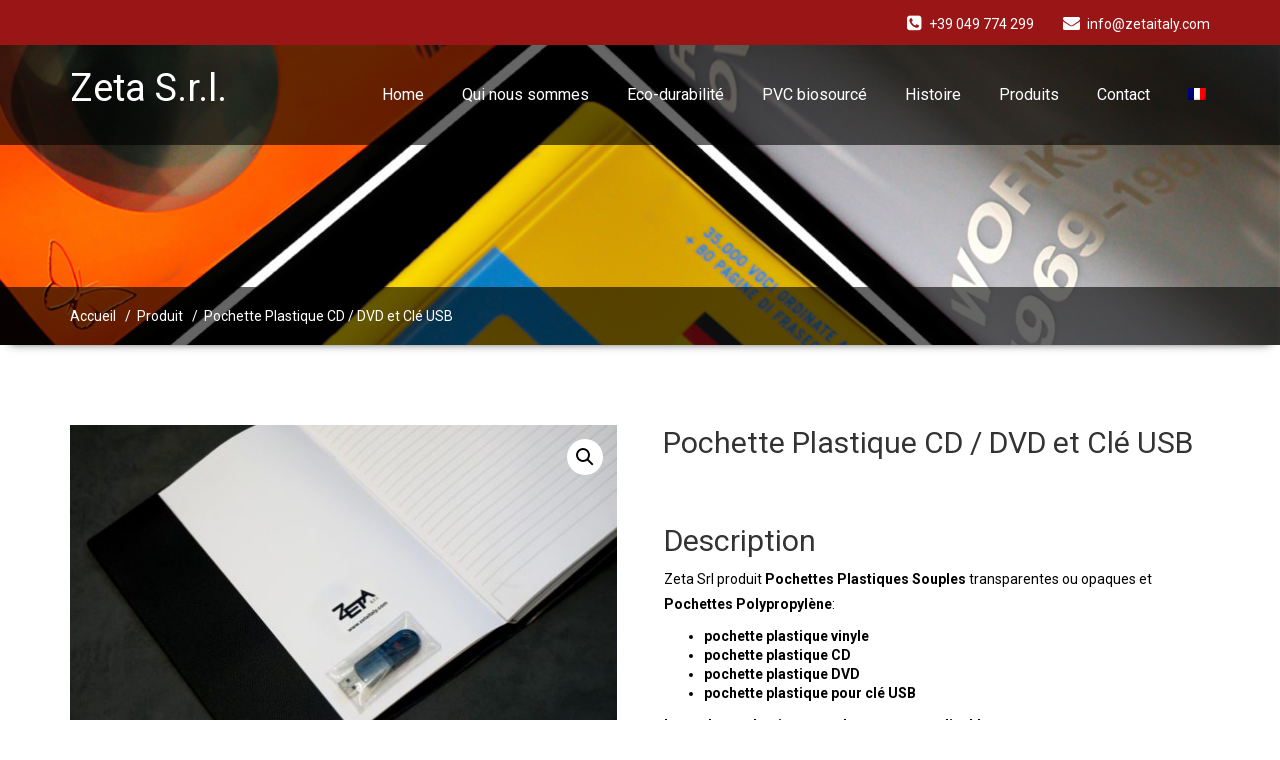

--- FILE ---
content_type: text/html; charset=UTF-8
request_url: https://www.zetaitaly.fr/produit/pochette-plastique-cd-dvd-et-cle-usb/
body_size: 13865
content:
<!DOCTYPE html>
<html xmlns="http://www.w3.org/1999/xhtml" lang="fr-FR">
<head>
	<!--[if IE]>
	<meta http-equiv="X-UA-Compatible" content="IE=edge,chrome=1">
	<![endif]-->
	<meta http-equiv="Content-Type" content="text/html; charset=utf-8" />
	<meta name="viewport" content="width=device-width, initial-scale=1.0" />
	<link rel="profile" href="https://gmpg.org/xfn/11" />
			<!--IUB-COOKIE-SKIP-START--><script type="text/javascript">
var _iub = _iub || [];
_iub.csConfiguration = {"consentOnContinuedBrowsing":false,"whitelabel":false,"lang":"fr","siteId":1996205,"cookiePolicyId":23115666, "banner":{ "acceptButtonDisplay":true,"customizeButtonDisplay":true,"position":"float-bottom-center","acceptButtonColor":"#96151a","acceptButtonCaptionColor":"white","customizeButtonColor":"#212121","customizeButtonCaptionColor":"white","rejectButtonColor":"#0073CE","rejectButtonCaptionColor":"white","textColor":"white","backgroundColor":"#000001" }};
</script>
<script type="text/javascript" src="//cdn.iubenda.com/cs/iubenda_cs.js" charset="UTF-8" async></script>

			<script>
				var iCallback = function() {};
				var _iub = _iub || {};

				if ( typeof _iub.csConfiguration != 'undefined' ) {
					if ( 'callback' in _iub.csConfiguration ) {
						if ( 'onConsentGiven' in _iub.csConfiguration.callback )
							iCallback = _iub.csConfiguration.callback.onConsentGiven;

						_iub.csConfiguration.callback.onConsentGiven = function() {
							iCallback();

							/* separator */
							jQuery('noscript._no_script_iub').each(function (a, b) { var el = jQuery(b); el.after(el.html()); });
						}
					}
				}
			</script><!--IUB-COOKIE-SKIP-END--><meta name='robots' content='index, follow, max-image-preview:large, max-snippet:-1, max-video-preview:-1' />
<link rel="alternate" hreflang="it-it" href="https://www.zetaitaly.com/prodotto/buste-porta-cd-dvd/" />
<link rel="alternate" hreflang="en-gb" href="https://www.zetaitaly.co.uk/product/dvd-cd-usb-pockets/" />
<link rel="alternate" hreflang="fr-fr" href="https://www.zetaitaly.fr/produit/pochette-plastique-cd-dvd-et-cle-usb/" />
<link rel="alternate" hreflang="de-at" href="https://www.zetaitaly.at/produkt/cd-dvd-usb-stick-huellen-at/" />
<link rel="alternate" hreflang="fr-be" href="https://www.zetaitaly.be/produit/pochette-plastique-cd-dvd-et-cle-usb-be/" />
<link rel="alternate" hreflang="de-de" href="https://www.zetaitaly.de/produkt/cd-dvd-usb-stick-huellen/" />
<link rel="alternate" hreflang="es-es" href="https://www.zetaitaly.es/producto/fundas-para-memoria-usb-y-cd-dvd/" />
<link rel="alternate" hreflang="de-ch" href="https://www.zetaitaly.ch/produkt/cd-dvd-usb-stick-huellen-ch/" />

	<!-- This site is optimized with the Yoast SEO plugin v17.2.1 - https://yoast.com/wordpress/plugins/seo/ -->
	<title>Pochette Plastique CD et Pochette Plastique pour Clé USB - Zeta Srl</title><link rel="preload" as="style" href="https://fonts.googleapis.com/css?family=Lato%3A100%2C300%2Cregular%2C700%2C900%7COpen%20Sans%3A300%7CIndie%20Flower%3Aregular%7COswald%3A300%2Cregular%2C700%7CRoboto%3A100%2C300%2C400%2C500%2C700%7C900%7Citalic&#038;subset=latin%2Clatin-ext&#038;display=swap" /><link rel="stylesheet" href="https://fonts.googleapis.com/css?family=Lato%3A100%2C300%2Cregular%2C700%2C900%7COpen%20Sans%3A300%7CIndie%20Flower%3Aregular%7COswald%3A300%2Cregular%2C700%7CRoboto%3A100%2C300%2C400%2C500%2C700%7C900%7Citalic&#038;subset=latin%2Clatin-ext&#038;display=swap" media="print" onload="this.media='all'" /><noscript><link rel="stylesheet" href="https://fonts.googleapis.com/css?family=Lato%3A100%2C300%2Cregular%2C700%2C900%7COpen%20Sans%3A300%7CIndie%20Flower%3Aregular%7COswald%3A300%2Cregular%2C700%7CRoboto%3A100%2C300%2C400%2C500%2C700%7C900%7Citalic&#038;subset=latin%2Clatin-ext&#038;display=swap" /></noscript>
	<meta name="description" content="Fabricant de pochette plastique CD / DVD, pochette plastique vinyle et pochette plastique pour clé USB, pochette cd plastique souple transparent ou adhésive" />
	<link rel="canonical" href="https://www.zetaitaly.fr/produit/pochette-plastique-cd-dvd-et-cle-usb/" />
	<meta property="og:locale" content="fr_FR" />
	<meta property="og:type" content="article" />
	<meta property="og:title" content="Pochette Plastique CD et Pochette Plastique pour Clé USB - Zeta Srl" />
	<meta property="og:description" content="Fabricant de pochette plastique CD / DVD, pochette plastique vinyle et pochette plastique pour clé USB, pochette cd plastique souple transparent ou adhésive" />
	<meta property="og:url" content="https://www.zetaitaly.fr/produit/pochette-plastique-cd-dvd-et-cle-usb/" />
	<meta property="og:site_name" content="Zeta S.r.l." />
	<meta property="article:modified_time" content="2023-07-03T10:28:47+00:00" />
	<meta property="og:image" content="https://www.zetaitaly.fr/wp-content/uploads/2015/10/pochette-plastique-pour-cle-USB.jpg" />
	<meta property="og:image:width" content="1200" />
	<meta property="og:image:height" content="852" />
	<meta name="twitter:card" content="summary" />
	<meta name="twitter:label1" content="Durée de lecture estimée" />
	<meta name="twitter:data1" content="1 minute" />
	<script type="application/ld+json" class="yoast-schema-graph">{"@context":"https://schema.org","@graph":[{"@type":"WebSite","@id":"https://www.zetaitaly.co.uk/#website","url":"https://www.zetaitaly.co.uk/","name":"Zeta S.r.l.","description":"Articoli in plastica elettrosaldata e termo saldata","potentialAction":[{"@type":"SearchAction","target":{"@type":"EntryPoint","urlTemplate":"https://www.zetaitaly.co.uk/?s={search_term_string}"},"query-input":"required name=search_term_string"}],"inLanguage":"fr-FR"},{"@type":"ImageObject","@id":"https://www.zetaitaly.fr/produit/pochette-plastique-cd-dvd-et-cle-usb/#primaryimage","inLanguage":"fr-FR","url":"https://www.zetaitaly.fr/wp-content/uploads/2015/10/pochette-plastique-pour-cle-USB.jpg","contentUrl":"https://www.zetaitaly.fr/wp-content/uploads/2015/10/pochette-plastique-pour-cle-USB.jpg","width":1200,"height":852,"caption":"pochette cl\u00e9 USB"},{"@type":"WebPage","@id":"https://www.zetaitaly.fr/produit/pochette-plastique-cd-dvd-et-cle-usb/#webpage","url":"https://www.zetaitaly.fr/produit/pochette-plastique-cd-dvd-et-cle-usb/","name":"Pochette Plastique CD et Pochette Plastique pour Cl\u00e9 USB - Zeta Srl","isPartOf":{"@id":"https://www.zetaitaly.co.uk/#website"},"primaryImageOfPage":{"@id":"https://www.zetaitaly.fr/produit/pochette-plastique-cd-dvd-et-cle-usb/#primaryimage"},"datePublished":"2015-10-26T11:37:23+00:00","dateModified":"2023-07-03T10:28:47+00:00","description":"Fabricant de pochette plastique CD / DVD, pochette plastique vinyle et pochette plastique pour cl\u00e9 USB, pochette cd plastique souple transparent ou adh\u00e9sive","breadcrumb":{"@id":"https://www.zetaitaly.fr/produit/pochette-plastique-cd-dvd-et-cle-usb/#breadcrumb"},"inLanguage":"fr-FR","potentialAction":[{"@type":"ReadAction","target":["https://www.zetaitaly.fr/produit/pochette-plastique-cd-dvd-et-cle-usb/"]}]},{"@type":"BreadcrumbList","@id":"https://www.zetaitaly.fr/produit/pochette-plastique-cd-dvd-et-cle-usb/#breadcrumb","itemListElement":[{"@type":"ListItem","position":1,"name":"Home","item":"https://www.zetaitaly.fr/"},{"@type":"ListItem","position":2,"name":"Produits","item":"https://www.zetaitaly.fr/produits/"},{"@type":"ListItem","position":3,"name":"Pochette Plastique CD / DVD et Cl\u00e9 USB"}]}]}</script>
	<!-- / Yoast SEO plugin. -->


<link rel='dns-prefetch' href='//fonts.googleapis.com' />
<link rel='dns-prefetch' href='//www.zetaitaly.at' />
<link href='https://fonts.gstatic.com' crossorigin rel='preconnect' />
<link rel="alternate" type="application/rss+xml" title="Zeta S.r.l. &raquo; Flux" href="https://www.zetaitaly.fr/feed/" />
<style type="text/css">
img.wp-smiley,
img.emoji {
	display: inline !important;
	border: none !important;
	box-shadow: none !important;
	height: 1em !important;
	width: 1em !important;
	margin: 0 .07em !important;
	vertical-align: -0.1em !important;
	background: none !important;
	padding: 0 !important;
}
</style>
	<link rel='stylesheet' id='wp-block-library-css'  href='https://www.zetaitaly.fr/wp-includes/css/dist/block-library/style.min.css?ver=5.8.1' type='text/css' media='all' />
<link rel='stylesheet' id='wc-blocks-vendors-style-css'  href='https://www.zetaitaly.fr/wp-content/plugins/woocommerce/packages/woocommerce-blocks/build/wc-blocks-vendors-style.css?ver=5.7.2' type='text/css' media='all' />
<link rel='stylesheet' id='wc-blocks-style-css'  href='https://www.zetaitaly.fr/wp-content/plugins/woocommerce/packages/woocommerce-blocks/build/wc-blocks-style.css?ver=5.7.2' type='text/css' media='all' />
<link rel='stylesheet' id='layerslider-css'  href='https://www.zetaitaly.fr/wp-content/plugins/LayerSlider/static/css/layerslider.css?ver=5.6.2' type='text/css' media='all' />

<link rel='stylesheet' id='contact-form-7-css'  href='https://www.zetaitaly.fr/wp-content/plugins/contact-form-7/includes/css/styles.css?ver=5.4.2' type='text/css' media='all' />
<link rel='stylesheet' id='photoswipe-css'  href='https://www.zetaitaly.fr/wp-content/plugins/woocommerce/assets/css/photoswipe/photoswipe.min.css?ver=5.7.1' type='text/css' media='all' />
<link rel='stylesheet' id='photoswipe-default-skin-css'  href='https://www.zetaitaly.fr/wp-content/plugins/woocommerce/assets/css/photoswipe/default-skin/default-skin.min.css?ver=5.7.1' type='text/css' media='all' />
<link rel='stylesheet' id='woocommerce-layout-css'  href='https://www.zetaitaly.fr/wp-content/plugins/woocommerce/assets/css/woocommerce-layout.css?ver=5.7.1' type='text/css' media='all' />
<link rel='stylesheet' id='woocommerce-smallscreen-css'  href='https://www.zetaitaly.fr/wp-content/plugins/woocommerce/assets/css/woocommerce-smallscreen.css?ver=5.7.1' type='text/css' media='only screen and (max-width: 768px)' />
<link rel='stylesheet' id='woocommerce-general-css'  href='https://www.zetaitaly.fr/wp-content/plugins/woocommerce/assets/css/woocommerce.css?ver=5.7.1' type='text/css' media='all' />
<style id='woocommerce-inline-inline-css' type='text/css'>
.woocommerce form .form-row .required { visibility: visible; }
</style>
<link rel='stylesheet' id='wpcf7-redirect-script-frontend-css'  href='https://www.zetaitaly.fr/wp-content/plugins/wpcf7-redirect/build/css/wpcf7-redirect-frontend.min.css?ver=5.8.1' type='text/css' media='all' />
<link rel='stylesheet' id='wpml-legacy-horizontal-list-0-css'  href='//www.zetaitaly.fr/wp-content/plugins/sitepress-multilingual-cms/templates/language-switchers/legacy-list-horizontal/style.min.css?ver=1' type='text/css' media='all' />
<style id='wpml-legacy-horizontal-list-0-inline-css' type='text/css'>
.wpml-ls-statics-shortcode_actions{background-color:#ffffff;}.wpml-ls-statics-shortcode_actions, .wpml-ls-statics-shortcode_actions .wpml-ls-sub-menu, .wpml-ls-statics-shortcode_actions a {border-color:#cdcdcd;}.wpml-ls-statics-shortcode_actions a {color:#444444;background-color:#ffffff;}.wpml-ls-statics-shortcode_actions a:hover,.wpml-ls-statics-shortcode_actions a:focus {color:#000000;background-color:#eeeeee;}.wpml-ls-statics-shortcode_actions .wpml-ls-current-language>a {color:#444444;background-color:#ffffff;}.wpml-ls-statics-shortcode_actions .wpml-ls-current-language:hover>a, .wpml-ls-statics-shortcode_actions .wpml-ls-current-language>a:focus {color:#000000;background-color:#eeeeee;}
</style>
<link rel='stylesheet' id='wpml-menu-item-0-css'  href='//www.zetaitaly.fr/wp-content/plugins/sitepress-multilingual-cms/templates/language-switchers/menu-item/style.min.css?ver=1' type='text/css' media='all' />

<link rel='stylesheet' id='wallstreet-style-css'  href='https://www.zetaitaly.fr/wp-content/themes/leo/style.css?ver=5.8.1' type='text/css' media='all' />
<link rel='stylesheet' id='bootstrap-css'  href='https://www.zetaitaly.fr/wp-content/themes/wallstreet/css/bootstrap.css?ver=5.8.1' type='text/css' media='all' />
<link rel='stylesheet' id='wallstreet-theme-menu-css'  href='https://www.zetaitaly.fr/wp-content/themes/wallstreet/css/theme-menu.css?ver=5.8.1' type='text/css' media='all' />
<link rel='stylesheet' id='wallstreet-media-responsive-css'  href='https://www.zetaitaly.fr/wp-content/themes/wallstreet/css/media-responsive.css?ver=5.8.1' type='text/css' media='all' />
<link rel='stylesheet' id='wallstreet-font-awesome-min-css'  href='https://www.zetaitaly.fr/wp-content/themes/wallstreet/css/font-awesome/css/font-awesome.min.css?ver=5.8.1' type='text/css' media='all' />
<link rel='stylesheet' id='wallstreet-tool-tip-css'  href='https://www.zetaitaly.fr/wp-content/themes/wallstreet/css/css-tooltips.css?ver=5.8.1' type='text/css' media='all' />
<!--[if lt IE 9]>
<link rel='stylesheet' id='vc_lte_ie9-css'  href='https://www.zetaitaly.fr/wp-content/plugins/js_composer/assets/css/vc_lte_ie9.min.css?ver=6.0.3' type='text/css' media='screen' />
<![endif]-->
<link rel='stylesheet' id='parent-style-css'  href='https://www.zetaitaly.fr/wp-content/themes/wallstreet/style.css?ver=5.8.1' type='text/css' media='all' />
<link rel='stylesheet' id='leo-default-css'  href='https://www.zetaitaly.fr/wp-content/themes/leo/css/default.css?ver=5.8.1' type='text/css' media='all' />
<link rel='stylesheet' id='owb-default-css'  href='https://www.zetaitaly.fr/wp-content/themes/leo/css/owb.css?ver=5.8.1' type='text/css' media='all' />
<script type='text/javascript' src='https://www.zetaitaly.fr/wp-content/plugins/LayerSlider/static/js/greensock.js?ver=1.11.8' id='greensock-js'></script>
<script type='text/javascript' src='https://www.zetaitaly.fr/wp-includes/js/jquery/jquery.min.js?ver=3.6.0' id='jquery-core-js'></script>
<script type='text/javascript' src='https://www.zetaitaly.fr/wp-includes/js/jquery/jquery-migrate.min.js?ver=3.3.2' id='jquery-migrate-js'></script>
<script type='text/javascript' src='https://www.zetaitaly.fr/wp-content/plugins/LayerSlider/static/js/layerslider.kreaturamedia.jquery.js?ver=5.6.2' id='layerslider-js'></script>
<script type='text/javascript' src='https://www.zetaitaly.fr/wp-content/plugins/LayerSlider/static/js/layerslider.transitions.js?ver=5.6.2' id='layerslider-transitions-js'></script>
<script type='text/javascript' src='https://www.zetaitaly.fr/wp-content/plugins/woocommerce/assets/js/jquery-blockui/jquery.blockUI.min.js?ver=2.7.0-wc.5.7.1' id='jquery-blockui-js'></script>
<script type='text/javascript' id='wc-add-to-cart-js-extra'>
/* <![CDATA[ */
var wc_add_to_cart_params = {"ajax_url":"\/wp-admin\/admin-ajax.php?lang=fr","wc_ajax_url":"\/?wc-ajax=%%endpoint%%&lang=fr","i18n_view_cart":"Voir le panier","cart_url":"https:\/\/www.zetaitaly.fr","is_cart":"","cart_redirect_after_add":"no"};
/* ]]> */
</script>
<script type='text/javascript' src='https://www.zetaitaly.fr/wp-content/plugins/woocommerce/assets/js/frontend/add-to-cart.min.js?ver=5.7.1' id='wc-add-to-cart-js'></script>
<script type='text/javascript' src='https://www.zetaitaly.fr/wp-content/plugins/js_composer/assets/js/vendors/woocommerce-add-to-cart.js?ver=6.0.3' id='vc_woocommerce-add-to-cart-js-js'></script>
<script type='text/javascript' src='https://www.zetaitaly.fr/wp-content/themes/wallstreet/js/menu/menu.js?ver=5.8.1' id='wallstreet-menu-js'></script>
<script type='text/javascript' src='https://www.zetaitaly.fr/wp-content/themes/wallstreet/js/bootstrap.min.js?ver=5.8.1' id='wallstreet-bootstrap-js'></script>
<link rel="https://api.w.org/" href="https://www.zetaitaly.fr/wp-json/" /><link rel="alternate" type="application/json" href="https://www.zetaitaly.fr/wp-json/wp/v2/product/6436" /><link rel="EditURI" type="application/rsd+xml" title="RSD" href="https://www.zetaitaly.fr/xmlrpc.php?rsd" />
<link rel="wlwmanifest" type="application/wlwmanifest+xml" href="https://www.zetaitaly.fr/wp-includes/wlwmanifest.xml" /> 
<meta name="generator" content="WordPress 5.8.1" />
<meta name="generator" content="WooCommerce 5.7.1" />
<link rel='shortlink' href='https://www.zetaitaly.fr/?p=6436' />
<link rel="alternate" type="application/json+oembed" href="https://www.zetaitaly.fr/wp-json/oembed/1.0/embed?url=https%3A%2F%2Fwww.zetaitaly.fr%2Fproduit%2Fpochette-plastique-cd-dvd-et-cle-usb%2F" />
<link rel="alternate" type="text/xml+oembed" href="https://www.zetaitaly.fr/wp-json/oembed/1.0/embed?url=https%3A%2F%2Fwww.zetaitaly.fr%2Fproduit%2Fpochette-plastique-cd-dvd-et-cle-usb%2F&#038;format=xml" />
<meta name="generator" content="WPML ver:4.4.12 stt:65,67,1,4,3,27,2,66;" />
<script type="text/javascript">var ajaxurl = "https://www.zetaitaly.fr/wp-admin/admin-ajax.php";</script><script async src="https://www.googletagmanager.com/gtag/js?id=UA-19523076-3"></script>
<script>
  window.dataLayer = window.dataLayer || [];
  function gtag(){dataLayer.push(arguments);}
  gtag('js', new Date());

  gtag('config', 'UA-19523076-3',{'anonymize_ip':true});
</script>
	<noscript><style>.woocommerce-product-gallery{ opacity: 1 !important; }</style></noscript>
	<meta name="generator" content="Powered by WPBakery Page Builder - drag and drop page builder for WordPress."/>
<!-- Google Tag Manager -->
<script>(function(w,d,s,l,i){w[l]=w[l]||[];w[l].push({'gtm.start':
new Date().getTime(),event:'gtm.js'});var f=d.getElementsByTagName(s)[0],
j=d.createElement(s),dl=l!='dataLayer'?'&l='+l:'';j.async=true;j.src=
'https://www.googletagmanager.com/gtm.js?id='+i+dl;f.parentNode.insertBefore(j,f);
})(window,document,'script','dataLayer','GTM-TXWT6JF');</script>
<!-- End Google Tag Manager --><noscript><style> .wpb_animate_when_almost_visible { opacity: 1; }</style></noscript>	
</head>
<body class="product-template-default single single-product postid-6436 theme-wallstreet mkd-core-1.0.2 woocommerce woocommerce-page woocommerce-no-js wpb-js-composer js-comp-ver-6.0.3 vc_responsive">
<!-- Google Tag Manager (noscript) -->
<noscript><iframe src="https://www.googletagmanager.com/ns.html?id=GTM-TXWT6JF"
height="0" width="0" style="display:none;visibility:hidden"></iframe></noscript>
<!-- End Google Tag Manager (noscript) -->
<!--Header Top Layer Section-->	
	<div class="header-top-area">
	<div class="container">
		<div class="row">
			<div class="col-sm-6">
					
			</div>
			
			<div class="col-sm-6">
							<ul class="head-contact-info">
										<li><i class="fa fa-phone-square"></i><a href="tel:049774299">+39 049 774 299</a></li>
															<li><i class="fa fa-envelope"></i><a href="mailto:info@zetaitaly.com">info@zetaitaly.com</a></li>
								
				</ul>
						</div>
		</div>	
	</div>
</div>
<!--/Header Top Layer Section-->	

<!--Header Logo & Menus-->
<div class="navbar navbar-wrapper navbar-inverse navbar-static-top" role="navigation">
          <div class="container">
	  
		<!-- Brand and toggle get grouped for better mobile display -->
		<div class="navbar-header">
		<!-- logo -->
		<a class="navbar-brand" href="https://www.zetaitaly.fr/">
			<div class=wallstreet_title_head>Zeta S.r.l.</div>			</a>
		</a><!-- /logo -->
		  <button type="button" class="navbar-toggle" data-toggle="collapse" data-target="#bs-example-navbar-collapse-1">
			<span class="sr-only">Toggle navigation</span>
			<span class="icon-bar"></span>
			<span class="icon-bar"></span>
			<span class="icon-bar"></span>
		  </button>
		</div>
		<!-- Collect the nav links, forms, and other content for toggling -->
		<div class="collapse navbar-collapse" id="bs-example-navbar-collapse-1">
		<ul id="menu-main-menu-francese" class="nav navbar-nav navbar-right"><li id="menu-item-6645" class="menu-item menu-item-type-post_type menu-item-object-page menu-item-home menu-item-6645"><a href="https://www.zetaitaly.fr/">Home</a></li>
<li id="menu-item-6201" class="menu-item menu-item-type-post_type menu-item-object-page menu-item-6201"><a href="https://www.zetaitaly.fr/qui-nous-sommes/">Qui nous sommes</a></li>
<li id="menu-item-15361" class="menu-item menu-item-type-post_type menu-item-object-page menu-item-15361"><a href="https://www.zetaitaly.fr/eco-durabilite/">Eco-durabilité</a></li>
<li id="menu-item-27137" class="menu-item menu-item-type-post_type menu-item-object-page menu-item-27137"><a href="https://www.zetaitaly.fr/pvc-biosource/">PVC biosourcé</a></li>
<li id="menu-item-6935" class="menu-item menu-item-type-post_type menu-item-object-page menu-item-6935"><a href="https://www.zetaitaly.fr/histoire/">Histoire</a></li>
<li id="menu-item-6202" class="lista menu-item menu-item-type-custom menu-item-object-custom menu-item-has-children menu-item-6202 dropdown"><a href="#">Produits<b class=""></b></a>
<ul class="dropdown-menu">
	<li id="menu-item-10900" class="menu-item menu-item-type-post_type menu-item-object-product menu-item-10900"><a href="https://www.zetaitaly.fr/produit/visieres-de-protection-covid-19/">Visières de Protection EPI, anti-COVID-19</a></li>
	<li id="menu-item-6634" class="menu-item menu-item-type-taxonomy menu-item-object-product_cat current-product-ancestor current-menu-parent current-product-parent menu-item-6634"><a href="https://www.zetaitaly.fr/categorie-produit/pochettes-plastiques-transparentes/">Pochettes Plastiques Transparentes</a></li>
	<li id="menu-item-6635" class="menu-item menu-item-type-taxonomy menu-item-object-product_cat menu-item-6635"><a href="https://www.zetaitaly.fr/categorie-produit/chemise-porte-documents/">Chemise Porte Documents</a></li>
	<li id="menu-item-6636" class="menu-item menu-item-type-taxonomy menu-item-object-product_cat menu-item-6636"><a href="https://www.zetaitaly.fr/categorie-produit/albums-photos/">Albums Photos</a></li>
	<li id="menu-item-6637" class="menu-item menu-item-type-taxonomy menu-item-object-product_cat menu-item-6637"><a href="https://www.zetaitaly.fr/categorie-produit/classeurs-a-anneaux/">Classeurs à Anneaux</a></li>
	<li id="menu-item-6638" class="menu-item menu-item-type-taxonomy menu-item-object-product_cat menu-item-6638"><a href="https://www.zetaitaly.fr/categorie-produit/porte-document-plastique-et-porte-cartes/">Porte Document Plastique et Porte Cartes</a></li>
	<li id="menu-item-6218" class="menu-item menu-item-type-taxonomy menu-item-object-product_cat menu-item-6218"><a href="https://www.zetaitaly.fr/categorie-produit/couvertures-de-livres/">Couvertures de Livres</a></li>
	<li id="menu-item-6640" class="menu-item menu-item-type-taxonomy menu-item-object-product_cat menu-item-6640"><a href="https://www.zetaitaly.fr/categorie-produit/boites-de-presentation/">Boîtes de Présentation</a></li>
	<li id="menu-item-6971" class="menu-item menu-item-type-taxonomy menu-item-object-product_cat menu-item-6971"><a href="https://www.zetaitaly.fr/categorie-produit/porte-etiquettes-prix/">Porte Étiquettes Prix</a></li>
	<li id="menu-item-11091" class="menu-item menu-item-type-taxonomy menu-item-object-product_cat menu-item-11091"><a href="https://www.zetaitaly.fr/categorie-produit/materiel-promotionnel-veterinaire/">Matériel Promotionnel Vétérinaire</a></li>
	<li id="menu-item-11098" class="menu-item menu-item-type-taxonomy menu-item-object-product_cat menu-item-11098"><a href="https://www.zetaitaly.fr/categorie-produit/accessoires-medicaux/">Accessoires Médicaux</a></li>
	<li id="menu-item-11124" class="menu-item menu-item-type-taxonomy menu-item-object-product_cat menu-item-11124"><a href="https://www.zetaitaly.fr/categorie-produit/pochettes-bioplastiques/">Pochettes Bioplastiques</a></li>
</ul>
</li>
<li id="menu-item-6641" class="menu-item menu-item-type-post_type menu-item-object-page menu-item-6641"><a href="https://www.zetaitaly.fr/contact/">Contact</a></li>
<li id="menu-item-wpml-ls-60-fr" class="menu-item-language menu-item-language-current menu-item wpml-ls-slot-60 wpml-ls-item wpml-ls-item-fr wpml-ls-current-language wpml-ls-menu-item menu-item-type-wpml_ls_menu_item menu-item-object-wpml_ls_menu_item menu-item-has-children menu-item-wpml-ls-60-fr dropdown"><a href="https://www.zetaitaly.fr/produit/pochette-plastique-cd-dvd-et-cle-usb/"><img
            class="wpml-ls-flag"
            src="https://www.zetaitaly.fr/wp-content/plugins/sitepress-multilingual-cms/res/flags/fr.png"
            alt="Français"
            
            
    /><b class=""></b></a>
<ul class="dropdown-menu">
	<li id="menu-item-wpml-ls-60-it" class="menu-item-language menu-item wpml-ls-slot-60 wpml-ls-item wpml-ls-item-it wpml-ls-menu-item wpml-ls-first-item menu-item-type-wpml_ls_menu_item menu-item-object-wpml_ls_menu_item menu-item-wpml-ls-60-it"><a href="https://www.zetaitaly.com/prodotto/buste-porta-cd-dvd/"><img
            class="wpml-ls-flag"
            src="https://www.zetaitaly.fr/wp-content/plugins/sitepress-multilingual-cms/res/flags/it.png"
            alt="Italien"
            
            
    /></a></li>
	<li id="menu-item-wpml-ls-60-en" class="menu-item-language menu-item wpml-ls-slot-60 wpml-ls-item wpml-ls-item-en wpml-ls-menu-item menu-item-type-wpml_ls_menu_item menu-item-object-wpml_ls_menu_item menu-item-wpml-ls-60-en"><a href="https://www.zetaitaly.co.uk/product/dvd-cd-usb-pockets/"><img
            class="wpml-ls-flag"
            src="https://www.zetaitaly.fr/wp-content/plugins/sitepress-multilingual-cms/res/flags/en.png"
            alt="Anglais"
            
            
    /></a></li>
	<li id="menu-item-wpml-ls-60-at" class="menu-item-language menu-item wpml-ls-slot-60 wpml-ls-item wpml-ls-item-at wpml-ls-menu-item menu-item-type-wpml_ls_menu_item menu-item-object-wpml_ls_menu_item menu-item-wpml-ls-60-at"><a href="https://www.zetaitaly.at/produkt/cd-dvd-usb-stick-huellen-at/"><img
            class="wpml-ls-flag"
            src="https://www.zetaitaly.fr/wp-content/plugins/sitepress-multilingual-cms/res/flags/at.png"
            alt="Autrichien"
            
            
    /></a></li>
	<li id="menu-item-wpml-ls-60-be" class="menu-item-language menu-item wpml-ls-slot-60 wpml-ls-item wpml-ls-item-be wpml-ls-menu-item menu-item-type-wpml_ls_menu_item menu-item-object-wpml_ls_menu_item menu-item-wpml-ls-60-be"><a href="https://www.zetaitaly.be/produit/pochette-plastique-cd-dvd-et-cle-usb-be/"><img
            class="wpml-ls-flag"
            src="https://www.zetaitaly.fr/wp-content/plugins/sitepress-multilingual-cms/res/flags/be.png"
            alt="Belge"
            
            
    /></a></li>
	<li id="menu-item-wpml-ls-60-de" class="menu-item-language menu-item wpml-ls-slot-60 wpml-ls-item wpml-ls-item-de wpml-ls-menu-item menu-item-type-wpml_ls_menu_item menu-item-object-wpml_ls_menu_item menu-item-wpml-ls-60-de"><a href="https://www.zetaitaly.de/produkt/cd-dvd-usb-stick-huellen/"><img
            class="wpml-ls-flag"
            src="https://www.zetaitaly.fr/wp-content/plugins/sitepress-multilingual-cms/res/flags/de.png"
            alt="Allemand"
            
            
    /></a></li>
	<li id="menu-item-wpml-ls-60-es" class="menu-item-language menu-item wpml-ls-slot-60 wpml-ls-item wpml-ls-item-es wpml-ls-menu-item menu-item-type-wpml_ls_menu_item menu-item-object-wpml_ls_menu_item menu-item-wpml-ls-60-es"><a href="https://www.zetaitaly.es/producto/fundas-para-memoria-usb-y-cd-dvd/"><img
            class="wpml-ls-flag"
            src="https://www.zetaitaly.fr/wp-content/plugins/sitepress-multilingual-cms/res/flags/es.png"
            alt="Espagnol"
            
            
    /></a></li>
	<li id="menu-item-wpml-ls-60-ch" class="menu-item-language menu-item wpml-ls-slot-60 wpml-ls-item wpml-ls-item-ch wpml-ls-menu-item wpml-ls-last-item menu-item-type-wpml_ls_menu_item menu-item-object-wpml_ls_menu_item menu-item-wpml-ls-60-ch"><a href="https://www.zetaitaly.ch/produkt/cd-dvd-usb-stick-huellen-ch/"><img
            class="wpml-ls-flag"
            src="https://www.zetaitaly.fr/wp-content/plugins/sitepress-multilingual-cms/res/flags/ch.png"
            alt="Suisse"
            
            
    /></a></li>
</ul>
</li>
</ul>		</div><!-- /.navbar-collapse -->	 
	</nav>		
</div>
</div><!-- Page Title Section -->
<div class="page-mycarousel">
	<div class="container page-title-col">
		<div class="row">
			<div class="col-md-12 col-sm-12">
					
			</div>	
		</div>
	</div>
	<div class="page-breadcrumbs">
		<div class="container">
			<div class="row">
				<div class="col-md-12">
					<ol class="breadcrumbs">
						<li><a href="https://www.zetaitaly.fr/">Accueil</a> &nbsp &#47; &nbsp<a href="https://www.zetaitaly.fr///product/">Produit</a> &nbsp &#47; &nbsp<a class="active">Pochette Plastique CD / DVD et Clé USB</a></li>					</ol>
				</div>
			</div>	
		</div>
	</div>
</div><!-- /Page Title Section -->
<!-- Blog & Sidebar Section -->
<div class="container">
	<div class="row">		
		<!--Blog Area-->
		<div class="col-md-12" >
				<div id="post-6436">
					<div class="woocommerce-notices-wrapper"></div><div id="product-6436 prova" class="product type-product post-6436 status-publish first instock product_cat-pochettes-plastiques-transparentes has-post-thumbnail shipping-taxable product-type-simple">

	<div class="woocommerce-product-gallery woocommerce-product-gallery--with-images woocommerce-product-gallery--columns-4 images" data-columns="4" style="opacity: 0; transition: opacity .25s ease-in-out;">
	<figure class="woocommerce-product-gallery__wrapper">
		<div data-thumb="https://www.zetaitaly.fr/wp-content/uploads/2015/10/pochette-plastique-pour-cle-USB-100x100.jpg" data-thumb-alt="pochette plastique pour clé USB" class="woocommerce-product-gallery__image"><a href="https://www.zetaitaly.fr/wp-content/uploads/2015/10/pochette-plastique-pour-cle-USB.jpg"><img width="550" height="391" src="https://www.zetaitaly.fr/wp-content/uploads/2015/10/pochette-plastique-pour-cle-USB-550x391.jpg" class="wp-post-image" alt="pochette plastique pour clé USB" loading="lazy" title="pochette plastique pour clé USB" data-caption="pochette clé USB" data-src="https://www.zetaitaly.fr/wp-content/uploads/2015/10/pochette-plastique-pour-cle-USB.jpg" data-large_image="https://www.zetaitaly.fr/wp-content/uploads/2015/10/pochette-plastique-pour-cle-USB.jpg" data-large_image_width="1200" data-large_image_height="852" srcset="https://www.zetaitaly.fr/wp-content/uploads/2015/10/pochette-plastique-pour-cle-USB-550x391.jpg 550w, https://www.zetaitaly.fr/wp-content/uploads/2015/10/pochette-plastique-pour-cle-USB-300x213.jpg 300w, https://www.zetaitaly.fr/wp-content/uploads/2015/10/pochette-plastique-pour-cle-USB-1024x727.jpg 1024w, https://www.zetaitaly.fr/wp-content/uploads/2015/10/pochette-plastique-pour-cle-USB-768x545.jpg 768w, https://www.zetaitaly.fr/wp-content/uploads/2015/10/pochette-plastique-pour-cle-USB.jpg 1200w" sizes="(max-width: 550px) 100vw, 550px" /></a></div><div data-thumb="https://www.zetaitaly.fr/wp-content/uploads/2015/10/Pochette-Plastique-Cle-USB-1-100x100.jpg" data-thumb-alt="" class="woocommerce-product-gallery__image"><a href="https://www.zetaitaly.fr/wp-content/uploads/2015/10/Pochette-Plastique-Cle-USB-1.jpg"><img width="550" height="391" src="https://www.zetaitaly.fr/wp-content/uploads/2015/10/Pochette-Plastique-Cle-USB-1-550x391.jpg" class="" alt="" loading="lazy" title="Pochette Plastique Clé USB" data-caption="" data-src="https://www.zetaitaly.fr/wp-content/uploads/2015/10/Pochette-Plastique-Cle-USB-1.jpg" data-large_image="https://www.zetaitaly.fr/wp-content/uploads/2015/10/Pochette-Plastique-Cle-USB-1.jpg" data-large_image_width="1200" data-large_image_height="852" srcset="https://www.zetaitaly.fr/wp-content/uploads/2015/10/Pochette-Plastique-Cle-USB-1-550x391.jpg 550w, https://www.zetaitaly.fr/wp-content/uploads/2015/10/Pochette-Plastique-Cle-USB-1-300x213.jpg 300w, https://www.zetaitaly.fr/wp-content/uploads/2015/10/Pochette-Plastique-Cle-USB-1-1024x727.jpg 1024w, https://www.zetaitaly.fr/wp-content/uploads/2015/10/Pochette-Plastique-Cle-USB-1-768x545.jpg 768w, https://www.zetaitaly.fr/wp-content/uploads/2015/10/Pochette-Plastique-Cle-USB-1.jpg 1200w" sizes="(max-width: 550px) 100vw, 550px" /></a></div><div data-thumb="https://www.zetaitaly.fr/wp-content/uploads/2015/10/Pochette-Plastique-CD-DVD-1-100x100.jpg" data-thumb-alt="" class="woocommerce-product-gallery__image"><a href="https://www.zetaitaly.fr/wp-content/uploads/2015/10/Pochette-Plastique-CD-DVD-1.jpg"><img width="550" height="367" src="https://www.zetaitaly.fr/wp-content/uploads/2015/10/Pochette-Plastique-CD-DVD-1-550x367.jpg" class="" alt="" loading="lazy" title="Pochette Plastique CD DVD" data-caption="" data-src="https://www.zetaitaly.fr/wp-content/uploads/2015/10/Pochette-Plastique-CD-DVD-1.jpg" data-large_image="https://www.zetaitaly.fr/wp-content/uploads/2015/10/Pochette-Plastique-CD-DVD-1.jpg" data-large_image_width="1500" data-large_image_height="1000" srcset="https://www.zetaitaly.fr/wp-content/uploads/2015/10/Pochette-Plastique-CD-DVD-1-550x367.jpg 550w, https://www.zetaitaly.fr/wp-content/uploads/2015/10/Pochette-Plastique-CD-DVD-1-300x200.jpg 300w, https://www.zetaitaly.fr/wp-content/uploads/2015/10/Pochette-Plastique-CD-DVD-1-1024x683.jpg 1024w, https://www.zetaitaly.fr/wp-content/uploads/2015/10/Pochette-Plastique-CD-DVD-1-768x512.jpg 768w, https://www.zetaitaly.fr/wp-content/uploads/2015/10/Pochette-Plastique-CD-DVD-1.jpg 1500w" sizes="(max-width: 550px) 100vw, 550px" /></a></div><div data-thumb="https://www.zetaitaly.fr/wp-content/uploads/2015/10/Pochettes-Plastiques-Souples-CD-1-100x100.jpg" data-thumb-alt="" class="woocommerce-product-gallery__image"><a href="https://www.zetaitaly.fr/wp-content/uploads/2015/10/Pochettes-Plastiques-Souples-CD-1.jpg"><img width="550" height="420" src="https://www.zetaitaly.fr/wp-content/uploads/2015/10/Pochettes-Plastiques-Souples-CD-1-550x420.jpg" class="" alt="" loading="lazy" title="Pochettes Plastiques Souples CD" data-caption="" data-src="https://www.zetaitaly.fr/wp-content/uploads/2015/10/Pochettes-Plastiques-Souples-CD-1.jpg" data-large_image="https://www.zetaitaly.fr/wp-content/uploads/2015/10/Pochettes-Plastiques-Souples-CD-1.jpg" data-large_image_width="672" data-large_image_height="513" srcset="https://www.zetaitaly.fr/wp-content/uploads/2015/10/Pochettes-Plastiques-Souples-CD-1-550x420.jpg 550w, https://www.zetaitaly.fr/wp-content/uploads/2015/10/Pochettes-Plastiques-Souples-CD-1-300x229.jpg 300w, https://www.zetaitaly.fr/wp-content/uploads/2015/10/Pochettes-Plastiques-Souples-CD-1.jpg 672w" sizes="(max-width: 550px) 100vw, 550px" /></a></div><div data-thumb="https://www.zetaitaly.fr/wp-content/uploads/2015/10/Pochette-CD-dos-adhesif-autocollant-100x100.jpg" data-thumb-alt="" class="woocommerce-product-gallery__image"><a href="https://www.zetaitaly.fr/wp-content/uploads/2015/10/Pochette-CD-dos-adhesif-autocollant.jpg"><img width="550" height="586" src="https://www.zetaitaly.fr/wp-content/uploads/2015/10/Pochette-CD-dos-adhesif-autocollant-550x586.jpg" class="" alt="" loading="lazy" title="Pochette CD dos adhésif autocollant" data-caption="" data-src="https://www.zetaitaly.fr/wp-content/uploads/2015/10/Pochette-CD-dos-adhesif-autocollant.jpg" data-large_image="https://www.zetaitaly.fr/wp-content/uploads/2015/10/Pochette-CD-dos-adhesif-autocollant.jpg" data-large_image_width="1502" data-large_image_height="1600" srcset="https://www.zetaitaly.fr/wp-content/uploads/2015/10/Pochette-CD-dos-adhesif-autocollant-550x586.jpg 550w, https://www.zetaitaly.fr/wp-content/uploads/2015/10/Pochette-CD-dos-adhesif-autocollant-282x300.jpg 282w, https://www.zetaitaly.fr/wp-content/uploads/2015/10/Pochette-CD-dos-adhesif-autocollant-961x1024.jpg 961w, https://www.zetaitaly.fr/wp-content/uploads/2015/10/Pochette-CD-dos-adhesif-autocollant-768x818.jpg 768w, https://www.zetaitaly.fr/wp-content/uploads/2015/10/Pochette-CD-dos-adhesif-autocollant-1442x1536.jpg 1442w, https://www.zetaitaly.fr/wp-content/uploads/2015/10/Pochette-CD-dos-adhesif-autocollant.jpg 1502w" sizes="(max-width: 550px) 100vw, 550px" /></a></div>	</figure>
</div>

	<div class="summary entry-summary">
		<h1 class="product_title entry-title">Pochette Plastique CD / DVD et Clé USB</h1><p class="price"></p>
<div class="product_meta">

	
	
	<span class="posted_in">Catégorie : <a href="https://www.zetaitaly.fr/categorie-produit/pochettes-plastiques-transparentes/" rel="tag">Pochettes Plastiques Transparentes</a></span>
	
	
</div>
	

	
	<div class="woocommerce-tabs wc-tabs-wrapper">
		<ul class="tabs wc-tabs" role="tablist">
							<li class="description_tab" id="tab-title-description" role="tab" aria-controls="tab-description">
					<a href="#tab-description">
						Description					</a>
				</li>
					</ul>
					<div class="woocommerce-Tabs-panel woocommerce-Tabs-panel--description panel entry-content wc-tab" id="tab-description" role="tabpanel" aria-labelledby="tab-title-description">
				
	<h2>Description</h2>

<p>Zeta Srl produit <strong>Pochettes Plastiques Souples </strong>transparentes ou opaques et <strong>Pochettes Polypropylène</strong>:</p>
<ul>
<li><strong>pochette plastique vinyle</strong></li>
<li><strong>pochette plastique CD</strong></li>
<li><strong>pochette plastique DVD</strong></li>
<li><strong>pochette plastique pour clé USB</strong></li>
</ul>
<p><strong>La pochette plastique souple est personnalisable par:</strong></p>
<ul>
<li>fermeture par <strong>rabat</strong>,</li>
<li><strong>trous</strong> pour classement,</li>
<li>face <strong>adhésive</strong></li>
</ul>
<p>Afin que les pochettes plastiques CD/DVD et la pochette plastique vinyle soient la meilleure solution pour:</p>
<ul>
<li><strong>Hôpitaux</strong> et <strong>Cabinet Médicaux</strong>: pochettes plastiques pour CD contenant les rappors médiaux</li>
<li><strong>Organismes de Formation</strong>: pour distribuer des programmes et du matériel éducatif au format numérique avec de pochette CD/DVD plastique et pochette plastique pour clé USB</li>
<li><strong>Edition</strong>: pour livres audio ou livres en langue étrangère qui nécessitent l&rsquo;insertion d&rsquo;une pochette adhésive pour CD</li>
</ul>
<p>La pochette CD plastique souple transparent et la pochette plastique pour clé USB sont aussi disponibles avec une face adhésive, pour plus d&rsquo;informations visitez la page <strong><a href="https://www.zetaitaly.fr/?attachment_id=12041">pochettes adhésives</a>.</strong></p>
<h4><strong>La Pochette Plastique CD/DVD/VINYLE et pochette Plastique pour Clè USB sont des pochettes personnalisables par:</strong></h4>
<ul>
<li>couleur PVC: palette de couleurs standard ou pantone</li>
<li>taille, format et épaisseur de la pochette plastique personnalisée</li>
<li>impression de logos, écrits, instructions ou images</li>
<li>choix du matériau et type de gaufrage: opaque ou transparent, lisse, peau d&rsquo;orange</li>
<li>la fermeture par rabat ou trous pour classement</li>
</ul>
<p><strong>…. et quoi d&rsquo;autre peut répondre à vos besoins spécifiques</strong></p>
<p style="text-align: center;"><strong>&#8211; Nous donnons vie à vos idées &#8211; </strong></p>
			</div>
		
			</div>


	<section class="related products">

					<h2>Produits similaires</h2>
				
		<ul class="products columns-4">

			
					<li class="product type-product post-11015 status-publish first instock product_cat-chemise-porte-documents product_cat-pochettes-plastiques-transparentes has-post-thumbnail shipping-taxable product-type-simple">
	<a href="https://www.zetaitaly.fr/produit/pochette-plastique-ouverte/" class="woocommerce-LoopProduct-link woocommerce-loop-product__link"><img width="390" height="390" src="https://www.zetaitaly.fr/wp-content/uploads/2019/12/pochette-plastique-ouverte.jpg" class="attachment-woocommerce_thumbnail size-woocommerce_thumbnail" alt="pochette plastique ouverte" loading="lazy" srcset="https://www.zetaitaly.fr/wp-content/uploads/2019/12/pochette-plastique-ouverte.jpg 390w, https://www.zetaitaly.fr/wp-content/uploads/2019/12/pochette-plastique-ouverte-150x150.jpg 150w, https://www.zetaitaly.fr/wp-content/uploads/2019/12/pochette-plastique-ouverte-300x300.jpg 300w, https://www.zetaitaly.fr/wp-content/uploads/2019/12/pochette-plastique-ouverte-120x120.jpg 120w" sizes="(max-width: 390px) 100vw, 390px" /><h2 class="woocommerce-loop-product__title">Pochette Plastique Ouverte</h2>
</a><a href="https://www.zetaitaly.fr/produit/pochette-plastique-ouverte/" data-quantity="1" class="button product_type_simple" data-product_id="11015" data-product_sku="" aria-label="En savoir plus sur &ldquo;Pochette Plastique Ouverte&rdquo;" rel="nofollow">Lire la suite</a></li>

			
					<li class="product type-product post-6287 status-publish instock product_cat-pochettes-plastiques-transparentes has-post-thumbnail shipping-taxable product-type-simple">
	<a href="https://www.zetaitaly.fr/produit/pochettes-coins-adhesives/" class="woocommerce-LoopProduct-link woocommerce-loop-product__link"><img width="390" height="390" src="https://www.zetaitaly.fr/wp-content/uploads/2015/10/pochettes-coins-adhésives.jpg" class="attachment-woocommerce_thumbnail size-woocommerce_thumbnail" alt="pochettes coins adhésives" loading="lazy" srcset="https://www.zetaitaly.fr/wp-content/uploads/2015/10/pochettes-coins-adhésives.jpg 390w, https://www.zetaitaly.fr/wp-content/uploads/2015/10/pochettes-coins-adhésives-150x150.jpg 150w, https://www.zetaitaly.fr/wp-content/uploads/2015/10/pochettes-coins-adhésives-300x300.jpg 300w, https://www.zetaitaly.fr/wp-content/uploads/2015/10/pochettes-coins-adhésives-120x120.jpg 120w" sizes="(max-width: 390px) 100vw, 390px" /><h2 class="woocommerce-loop-product__title">Pochettes Coins Adhésives</h2>
</a><a href="https://www.zetaitaly.fr/produit/pochettes-coins-adhesives/" data-quantity="1" class="button product_type_simple" data-product_id="6287" data-product_sku="" aria-label="En savoir plus sur &ldquo;Pochettes Coins Adhésives&rdquo;" rel="nofollow">Lire la suite</a></li>

			
					<li class="product type-product post-27535 status-publish instock product_cat-pochettes-plastiques-transparentes product_cat-boites-de-presentation product_tag-pochettes-de-protection-pour-disques-vinyles product_tag-pochettes-pour-disques-vinyle has-post-thumbnail shipping-taxable product-type-simple">
	<a href="https://www.zetaitaly.fr/produit/pochettes-pour-disques-vinyle/" class="woocommerce-LoopProduct-link woocommerce-loop-product__link"><img width="390" height="390" src="https://www.zetaitaly.fr/wp-content/uploads/2025/01/custodia-dischi-vinile-390x390.jpg" class="attachment-woocommerce_thumbnail size-woocommerce_thumbnail" alt="" loading="lazy" srcset="https://www.zetaitaly.fr/wp-content/uploads/2025/01/custodia-dischi-vinile-390x390.jpg 390w, https://www.zetaitaly.fr/wp-content/uploads/2025/01/custodia-dischi-vinile-150x150.jpg 150w, https://www.zetaitaly.fr/wp-content/uploads/2025/01/custodia-dischi-vinile-100x100.jpg 100w" sizes="(max-width: 390px) 100vw, 390px" /><h2 class="woocommerce-loop-product__title">Pochettes de Protection pour disques vinyles</h2>
</a><a href="https://www.zetaitaly.fr/produit/pochettes-pour-disques-vinyle/" data-quantity="1" class="button product_type_simple" data-product_id="27535" data-product_sku="" aria-label="En savoir plus sur &ldquo;Pochettes de Protection pour disques vinyles&rdquo;" rel="nofollow">Lire la suite</a></li>

			
					<li class="product type-product post-11016 status-publish last instock product_cat-pochettes-plastiques-transparentes has-post-thumbnail shipping-taxable product-type-simple">
	<a href="https://www.zetaitaly.fr/produit/etui-chapelet/" class="woocommerce-LoopProduct-link woocommerce-loop-product__link"><img width="390" height="390" src="https://www.zetaitaly.fr/wp-content/uploads/2019/12/étui-chapelet.jpg" class="attachment-woocommerce_thumbnail size-woocommerce_thumbnail" alt="étui chapelet" loading="lazy" srcset="https://www.zetaitaly.fr/wp-content/uploads/2019/12/étui-chapelet.jpg 390w, https://www.zetaitaly.fr/wp-content/uploads/2019/12/étui-chapelet-150x150.jpg 150w, https://www.zetaitaly.fr/wp-content/uploads/2019/12/étui-chapelet-300x300.jpg 300w, https://www.zetaitaly.fr/wp-content/uploads/2019/12/étui-chapelet-120x120.jpg 120w" sizes="(max-width: 390px) 100vw, 390px" /><h2 class="woocommerce-loop-product__title">Étui Chapelet</h2>
</a><a href="https://www.zetaitaly.fr/produit/etui-chapelet/" data-quantity="1" class="button product_type_simple" data-product_id="11016" data-product_sku="" aria-label="En savoir plus sur &ldquo;Étui Chapelet&rdquo;" rel="nofollow">Lire la suite</a></li>

			
		</ul>

	</section>
	</div>
</div>



<div id="moreinfo">
	<!-- <h2></h2> -->
	<h2>Hai bisogno di maggiori informazioni? Contattaci!</h2>
	<div role="form" class="wpcf7" id="wpcf7-f6827-p6436-o1" lang="fr-FR" dir="ltr">
<div class="screen-reader-response"><p role="status" aria-live="polite" aria-atomic="true"></p> <ul></ul></div>
<form action="/produit/pochette-plastique-cd-dvd-et-cle-usb/#wpcf7-f6827-p6436-o1" method="post" class="wpcf7-form init wpcf7-acceptance-as-validation" novalidate="novalidate" data-status="init">
<div style="display: none;">
<input type="hidden" name="_wpcf7" value="6827" />
<input type="hidden" name="_wpcf7_version" value="5.4.2" />
<input type="hidden" name="_wpcf7_locale" value="fr_FR" />
<input type="hidden" name="_wpcf7_unit_tag" value="wpcf7-f6827-p6436-o1" />
<input type="hidden" name="_wpcf7_container_post" value="6436" />
<input type="hidden" name="_wpcf7_posted_data_hash" value="" />
</div>
<div class="vc_row wpb_row vc_row-fluid">
<div class="vc_col-sm-6">
<span class="wpcf7-form-control-wrap nome"><input type="text" name="nome" value="" size="40" class="wpcf7-form-control wpcf7-text wpcf7-validates-as-required" aria-required="true" aria-invalid="false" placeholder="Nom*" /></span>
 </div>
<div class="vc_col-sm-6">
<span class="wpcf7-form-control-wrap cognome"><input type="text" name="cognome" value="" size="40" class="wpcf7-form-control wpcf7-text wpcf7-validates-as-required" aria-required="true" aria-invalid="false" placeholder="Prenom*" /></span>
 </div>
</div>
<div class="vc_row wpb_row vc_row-fluid">
<div class="vc_col-sm-6">
   <span class="wpcf7-form-control-wrap tel"><input type="tel" name="tel" value="" size="40" class="wpcf7-form-control wpcf7-text wpcf7-tel wpcf7-validates-as-tel" aria-invalid="false" placeholder="Téléphone*" /></span>
 </div>
<div class="vc_col-sm-6">
   <span class="wpcf7-form-control-wrap email"><input type="email" name="email" value="" size="40" class="wpcf7-form-control wpcf7-text wpcf7-email wpcf7-validates-as-required wpcf7-validates-as-email" aria-required="true" aria-invalid="false" placeholder="Email*" /></span>
 </div>
</div>
<div class="vc_row wpb_row vc_row-fluid">
<div class="vc_col-sm-6">
   <span class="wpcf7-form-control-wrap citta"><input type="text" name="citta" value="" size="40" class="wpcf7-form-control wpcf7-text wpcf7-validates-as-required" aria-required="true" aria-invalid="false" placeholder="Città*" /></span>
 </div>
<div class="vc_col-sm-6">
   <span class="wpcf7-form-control-wrap azienda"><input type="text" name="azienda" value="" size="40" class="wpcf7-form-control wpcf7-text" aria-invalid="false" placeholder="Azienda" /></span>
 </div>
</div>
<div class="vc_row wpb_row vc_row-fluid">
<div class="vc_col-sm-12">
  <span class="wpcf7-form-control-wrap message"><textarea name="message" cols="40" rows="10" class="wpcf7-form-control wpcf7-textarea wpcf7-validates-as-required" aria-required="true" aria-invalid="false" placeholder="Message*"></textarea></span>
 </div>
</div>
<div class="vc_row wpb_row vc_row-fluid">
<div class="vc_col-sm-12">
<p><span class="wpcf7-form-control-wrap privacy"><span class="wpcf7-form-control wpcf7-acceptance"><span class="wpcf7-list-item"><input type="checkbox" name="privacy" value="1" aria-invalid="false" id="privacy" /></span></span></span> Autoriser <a target="_blank" href="http://fr-www.zetaitaly.com/privacy/">l'utilisation des données personnelles (en langue Italien)</a></p>
<p><div class="anr_captcha_field"><div id="anr_captcha_field_1" class="anr_captcha_field_div"></div></div><span class="wpcf7-form-control-wrap g-recaptcha-response"></span></p>
<p>  <input type="submit" value="ENVOYER" class="wpcf7-form-control wpcf7-submit" />
 </p></div>
</div>
<p><span class="wpcf7-form-control-wrap url-pagina"><input type="hidden" name="url-pagina" value="https://www.zetaitaly.fr:443/produit/pochette-plastique-cd-dvd-et-cle-usb/" size="40" class="wpcf7-form-control wpcf7dtx-dynamictext wpcf7-dynamichidden" aria-invalid="false" /></span><br />
<span class="wpcf7-form-control-wrap titolo-pagina"><input type="hidden" name="titolo-pagina" value="Pochette Plastique CD / DVD et Clé USB" size="40" class="wpcf7-form-control wpcf7dtx-dynamictext wpcf7-dynamichidden" aria-invalid="false" /></span></p>
<input type='hidden' class='wpcf7-pum' value='{"closepopup":false,"closedelay":0,"openpopup":false,"openpopup_id":0}' /><div class="wpcf7-response-output" aria-hidden="true"></div></form></div></div>
	<div class="vc_empty_space"   style="height: 60px"><span class="vc_empty_space_inner"></span></div>


				</div>	
			</div>
			<!--/End of Blog Detail-->

			
		
	</div>	
</div>
<!-- End of Blog & Sidebar Section -->
 
<div class="clearfix"></div>

<!-- Footer Widget Secton -->
<div class="footer_section">

		
	<div class="container">
		<div class="row footer-widget-section">
		<div class="col-md-12 footer_widget_column text-center">
		
<div class="lang_sel_list_horizontal wpml-ls-statics-shortcode_actions wpml-ls wpml-ls-legacy-list-horizontal" id="lang_sel_list">
	<ul><li class="icl-it wpml-ls-slot-shortcode_actions wpml-ls-item wpml-ls-item-it wpml-ls-first-item wpml-ls-item-legacy-list-horizontal">
				<a href="https://www.zetaitaly.com/prodotto/buste-porta-cd-dvd/" class="wpml-ls-link">
                                                        <img
            class="wpml-ls-flag iclflag"
            src="https://www.zetaitaly.fr/wp-content/plugins/sitepress-multilingual-cms/res/flags/it.png"
            alt="Italien"
            width=18
            height=12
    /></a>
			</li><li class="icl-en wpml-ls-slot-shortcode_actions wpml-ls-item wpml-ls-item-en wpml-ls-item-legacy-list-horizontal">
				<a href="https://www.zetaitaly.co.uk/product/dvd-cd-usb-pockets/" class="wpml-ls-link">
                                                        <img
            class="wpml-ls-flag iclflag"
            src="https://www.zetaitaly.fr/wp-content/plugins/sitepress-multilingual-cms/res/flags/en.png"
            alt="Anglais"
            width=18
            height=12
    /></a>
			</li><li class="icl-fr wpml-ls-slot-shortcode_actions wpml-ls-item wpml-ls-item-fr wpml-ls-current-language wpml-ls-item-legacy-list-horizontal">
				<a href="https://www.zetaitaly.fr/produit/pochette-plastique-cd-dvd-et-cle-usb/" class="wpml-ls-link">
                                                        <img
            class="wpml-ls-flag iclflag"
            src="https://www.zetaitaly.fr/wp-content/plugins/sitepress-multilingual-cms/res/flags/fr.png"
            alt="Français"
            width=18
            height=12
    /></a>
			</li><li class="icl-at wpml-ls-slot-shortcode_actions wpml-ls-item wpml-ls-item-at wpml-ls-item-legacy-list-horizontal">
				<a href="https://www.zetaitaly.at/produkt/cd-dvd-usb-stick-huellen-at/" class="wpml-ls-link">
                                                        <img
            class="wpml-ls-flag iclflag"
            src="https://www.zetaitaly.fr/wp-content/plugins/sitepress-multilingual-cms/res/flags/at.png"
            alt="Autrichien"
            width=18
            height=12
    /></a>
			</li><li class="icl-be wpml-ls-slot-shortcode_actions wpml-ls-item wpml-ls-item-be wpml-ls-item-legacy-list-horizontal">
				<a href="https://www.zetaitaly.be/produit/pochette-plastique-cd-dvd-et-cle-usb-be/" class="wpml-ls-link">
                                                        <img
            class="wpml-ls-flag iclflag"
            src="https://www.zetaitaly.fr/wp-content/plugins/sitepress-multilingual-cms/res/flags/be.png"
            alt="Belge"
            width=18
            height=12
    /></a>
			</li><li class="icl-de wpml-ls-slot-shortcode_actions wpml-ls-item wpml-ls-item-de wpml-ls-item-legacy-list-horizontal">
				<a href="https://www.zetaitaly.de/produkt/cd-dvd-usb-stick-huellen/" class="wpml-ls-link">
                                                        <img
            class="wpml-ls-flag iclflag"
            src="https://www.zetaitaly.fr/wp-content/plugins/sitepress-multilingual-cms/res/flags/de.png"
            alt="Allemand"
            width=18
            height=12
    /></a>
			</li><li class="icl-es wpml-ls-slot-shortcode_actions wpml-ls-item wpml-ls-item-es wpml-ls-item-legacy-list-horizontal">
				<a href="https://www.zetaitaly.es/producto/fundas-para-memoria-usb-y-cd-dvd/" class="wpml-ls-link">
                                                        <img
            class="wpml-ls-flag iclflag"
            src="https://www.zetaitaly.fr/wp-content/plugins/sitepress-multilingual-cms/res/flags/es.png"
            alt="Espagnol"
            width=18
            height=12
    /></a>
			</li><li class="icl-ch wpml-ls-slot-shortcode_actions wpml-ls-item wpml-ls-item-ch wpml-ls-last-item wpml-ls-item-legacy-list-horizontal">
				<a href="https://www.zetaitaly.ch/produkt/cd-dvd-usb-stick-huellen-ch/" class="wpml-ls-link">
                                                        <img
            class="wpml-ls-flag iclflag"
            src="https://www.zetaitaly.fr/wp-content/plugins/sitepress-multilingual-cms/res/flags/ch.png"
            alt="Suisse"
            width=18
            height=12
    /></a>
			</li></ul>
</div>
		</div>
		</div>
        <div class="row">
			<div class="col-md-12">
				<div class="footer-copyright">
					<div class="col-md-4"><ul class="product-categories"><li class="cat-item cat-item-1451"><a href="https://www.zetaitaly.fr/categorie-produit/accessoires-medicaux/">Accessoires Médicaux</a></li>
<li class="cat-item cat-item-81"><a href="https://www.zetaitaly.fr/categorie-produit/albums-photos/">Albums Photos</a></li>
<li class="cat-item cat-item-105"><a href="https://www.zetaitaly.fr/categorie-produit/boites-de-presentation/">Boîtes de Présentation</a></li>
<li class="cat-item cat-item-103"><a href="https://www.zetaitaly.fr/categorie-produit/chemise-porte-documents/">Chemise Porte Documents</a></li>
<li class="cat-item cat-item-94"><a href="https://www.zetaitaly.fr/categorie-produit/classeurs-a-anneaux/">Classeurs à Anneaux</a></li>
<li class="cat-item cat-item-77"><a href="https://www.zetaitaly.fr/categorie-produit/couvertures-de-livres/">Couvertures de Livres</a></li>
<li class="cat-item cat-item-1448"><a href="https://www.zetaitaly.fr/categorie-produit/materiel-promotionnel-veterinaire/">Matériel Promotionnel Vétérinaire</a></li>
<li class="cat-item cat-item-100 current-cat"><a href="https://www.zetaitaly.fr/categorie-produit/pochettes-plastiques-transparentes/">Pochettes Plastiques Transparentes</a></li>
<li class="cat-item cat-item-136"><a href="https://www.zetaitaly.fr/categorie-produit/porte-document-plastique-et-porte-cartes/">Porte Document Plastique et Porte Cartes</a></li>
<li class="cat-item cat-item-315"><a href="https://www.zetaitaly.fr/categorie-produit/porte-etiquettes-prix/">Porte Étiquettes Prix</a></li>
<li class="cat-item cat-item-807"><a href="https://www.zetaitaly.fr/categorie-produit/senza-categoria/">Senza categoria</a></li>
</ul></div>
					<div class="col-md-4">			<div class="textwidget"><p><strong>ZETA S.r.l.</strong></p>
<p>Numéro de TVA 00220030282<br />
Registre des Enterprises de Padoue sous le numéro 00220030282<br />
Capital Social € 51480 I.V.</p>
<p><a style="color: white;" href="/privacy">Privacy policy</a> &#8211; <a style="color: white;" href="/cookies">Cookie</a></p>
</div>
		</div>
					<div class="col-md-4">			<div class="textwidget"><p><i class="mkd_icon_font_awesome fa fa-mobile icon_text_icon mkd_icon_stack_1x" style="font-size: 18px;"></i>   Tel. +39 049 774299</p>
<p><i class="mkd_icon_font_awesome fa fa-clock-o icon_text_icon mkd_icon_stack_1x" style="font-size: 18px;"></i>  Lun &#8211; Ven<br />
8.30 &#8211; 12.30 / 14.00 &#8211; 18.00</p>
<p><i class="mkd_icon_font_awesome fa fa-map-marker icon_text_icon mkd_icon_stack_1x" style="font-size: 18px;"></i>  Viale della Navigazione Interna, 55<br />
CAP 35129 &#8211; Padova (Italy)</p>
</div>
		</div>
					<!-- <p>
<div class="container">
<div class="container_inner">
<div class="col-md-6" style="min-height: 152px">
<div class="column_inner">
<div id="text-3" class="widget widget_text">	<div class="textwidget"><p><strong>ZETA S.r.l.</strong></p><p><br />P. IVA/C.F. 00220030282<br />Registro Imprese di PD n° 00220030282 <br /> Capitale Sociale € 51480 I.V. <br /> <br /> <a href="/privacy" style="color: white">Privacy policy</a> - <a href="/cookies" style="color: white">Cookie</a> </p> </div>
</div>	</div>
</div>
<div class="col-md-6" style="min-height: 152px">
<div class="column_inner">
<div id="text-4" class="widget widget_text">
<p><i class="mkd_icon_font_awesome fa fa-mobile icon_text_icon mkd_icon_stack_1x" style="font-size: 18px"></i>   Tel. +39 049 774299 <br /> Fax. +39 049 8070219</p>
<br />
<p><i class="mkd_icon_font_awesome fa fa-clock-o icon_text_icon mkd_icon_stack_1x" style="font-size: 18px"></i>  Lun - Ven <br /> 8.30 - 12.30 / 14.00 - 18.00</p>
<br />
<p><i class="mkd_icon_font_awesome fa fa-map-marker icon_text_icon mkd_icon_stack_1x" style="font-size: 18px"></i>  Viale della Navigazione Interna, 55 <br /> Padova (Italy)</p>
</div>	
</div>
</div>
</div>
</div>

  -->
				</p>
				</div>
			</div>
		</div>
	</div>
</div>
</div> <!-- end of wrapper -->
<!-- Page scroll top -->
<a href="#" class="page_scrollup"><i class="fa fa-chevron-up"></i></a>
<!-- Page scroll top -->

<div class="pswp" tabindex="-1" role="dialog" aria-hidden="true">
	<div class="pswp__bg"></div>
	<div class="pswp__scroll-wrap">
		<div class="pswp__container">
			<div class="pswp__item"></div>
			<div class="pswp__item"></div>
			<div class="pswp__item"></div>
		</div>
		<div class="pswp__ui pswp__ui--hidden">
			<div class="pswp__top-bar">
				<div class="pswp__counter"></div>
				<button class="pswp__button pswp__button--close" aria-label="Fermer (Echap)"></button>
				<button class="pswp__button pswp__button--share" aria-label="Partagez"></button>
				<button class="pswp__button pswp__button--fs" aria-label="Basculer en plein écran"></button>
				<button class="pswp__button pswp__button--zoom" aria-label="Zoomer/Dézoomer"></button>
				<div class="pswp__preloader">
					<div class="pswp__preloader__icn">
						<div class="pswp__preloader__cut">
							<div class="pswp__preloader__donut"></div>
						</div>
					</div>
				</div>
			</div>
			<div class="pswp__share-modal pswp__share-modal--hidden pswp__single-tap">
				<div class="pswp__share-tooltip"></div>
			</div>
			<button class="pswp__button pswp__button--arrow--left" aria-label="Précédent (flèche  gauche)"></button>
			<button class="pswp__button pswp__button--arrow--right" aria-label="Suivant (flèche droite)"></button>
			<div class="pswp__caption">
				<div class="pswp__caption__center"></div>
			</div>
		</div>
	</div>
</div>
	<script type="text/javascript">
		(function () {
			var c = document.body.className;
			c = c.replace(/woocommerce-no-js/, 'woocommerce-js');
			document.body.className = c;
		})();
	</script>
	<link rel='stylesheet' id='js_composer_front-css'  href='https://www.zetaitaly.fr/wp-content/plugins/js_composer/assets/css/js_composer.min.css?ver=6.0.3' type='text/css' media='all' />
<script type='text/javascript' src='https://www.zetaitaly.fr/wp-includes/js/dist/vendor/regenerator-runtime.min.js?ver=0.13.7' id='regenerator-runtime-js'></script>
<script type='text/javascript' src='https://www.zetaitaly.fr/wp-includes/js/dist/vendor/wp-polyfill.min.js?ver=3.15.0' id='wp-polyfill-js'></script>
<script type='text/javascript' id='contact-form-7-js-extra'>
/* <![CDATA[ */
var wpcf7 = {"api":{"root":"https:\/\/www.zetaitaly.fr\/wp-json\/","namespace":"contact-form-7\/v1"},"cached":"1"};
/* ]]> */
</script>
<script type='text/javascript' src='https://www.zetaitaly.fr/wp-content/plugins/contact-form-7/includes/js/index.js?ver=5.4.2' id='contact-form-7-js'></script>
<script type='text/javascript' id='page-scroll-to-id-plugin-script-js-extra'>
/* <![CDATA[ */
var mPS2id_params = {"instances":{"mPS2id_instance_0":{"selector":"a[href*='#']:not([href='#'])","autoSelectorMenuLinks":"true","excludeSelector":"a[href^='#tab-'], a[href^='#tabs-'], a[data-toggle]:not([data-toggle='tooltip']), a[data-slide], a[data-vc-tabs], a[data-vc-accordion]","scrollSpeed":800,"autoScrollSpeed":"true","scrollEasing":"easeInOutQuint","scrollingEasing":"easeOutQuint","forceScrollEasing":"false","pageEndSmoothScroll":"true","stopScrollOnUserAction":"false","autoCorrectScroll":"false","autoCorrectScrollExtend":"false","layout":"vertical","offset":"20","dummyOffset":"false","highlightSelector":"","clickedClass":"mPS2id-clicked","targetClass":"mPS2id-target","highlightClass":"mPS2id-highlight","forceSingleHighlight":"false","keepHighlightUntilNext":"false","highlightByNextTarget":"false","appendHash":"false","scrollToHash":"true","scrollToHashForAll":"true","scrollToHashDelay":0,"scrollToHashUseElementData":"true","scrollToHashRemoveUrlHash":"false","disablePluginBelow":0,"adminDisplayWidgetsId":"true","adminTinyMCEbuttons":"true","unbindUnrelatedClickEvents":"false","unbindUnrelatedClickEventsSelector":"","normalizeAnchorPointTargets":"false","encodeLinks":"false"}},"total_instances":"1","shortcode_class":"_ps2id"};
/* ]]> */
</script>
<script type='text/javascript' src='https://www.zetaitaly.fr/wp-content/plugins/page-scroll-to-id/js/page-scroll-to-id.min.js?ver=1.7.4' id='page-scroll-to-id-plugin-script-js'></script>
<script type='text/javascript' src='https://www.zetaitaly.fr/wp-content/plugins/woocommerce/assets/js/zoom/jquery.zoom.min.js?ver=1.7.21-wc.5.7.1' id='zoom-js'></script>
<script type='text/javascript' src='https://www.zetaitaly.fr/wp-content/plugins/js_composer/assets/lib/bower/flexslider/jquery.flexslider-min.js?ver=6.0.3' id='flexslider-js'></script>
<script type='text/javascript' src='https://www.zetaitaly.fr/wp-content/plugins/woocommerce/assets/js/photoswipe/photoswipe.min.js?ver=4.1.1-wc.5.7.1' id='photoswipe-js'></script>
<script type='text/javascript' src='https://www.zetaitaly.fr/wp-content/plugins/woocommerce/assets/js/photoswipe/photoswipe-ui-default.min.js?ver=4.1.1-wc.5.7.1' id='photoswipe-ui-default-js'></script>
<script type='text/javascript' id='wc-single-product-js-extra'>
/* <![CDATA[ */
var wc_single_product_params = {"i18n_required_rating_text":"Veuillez s\u00e9lectionner une note","review_rating_required":"yes","flexslider":{"rtl":false,"animation":"slide","smoothHeight":true,"directionNav":false,"controlNav":"thumbnails","slideshow":false,"animationSpeed":500,"animationLoop":false,"allowOneSlide":false},"zoom_enabled":"1","zoom_options":[],"photoswipe_enabled":"1","photoswipe_options":{"shareEl":false,"closeOnScroll":false,"history":false,"hideAnimationDuration":0,"showAnimationDuration":0},"flexslider_enabled":"1"};
/* ]]> */
</script>
<script type='text/javascript' src='https://www.zetaitaly.fr/wp-content/plugins/woocommerce/assets/js/frontend/single-product.min.js?ver=5.7.1' id='wc-single-product-js'></script>
<script type='text/javascript' src='https://www.zetaitaly.fr/wp-content/plugins/woocommerce/assets/js/js-cookie/js.cookie.min.js?ver=2.1.4-wc.5.7.1' id='js-cookie-js'></script>
<script type='text/javascript' id='woocommerce-js-extra'>
/* <![CDATA[ */
var woocommerce_params = {"ajax_url":"\/wp-admin\/admin-ajax.php?lang=fr","wc_ajax_url":"\/?wc-ajax=%%endpoint%%&lang=fr"};
/* ]]> */
</script>
<script type='text/javascript' src='https://www.zetaitaly.fr/wp-content/plugins/woocommerce/assets/js/frontend/woocommerce.min.js?ver=5.7.1' id='woocommerce-js'></script>
<script type='text/javascript' id='wc-cart-fragments-js-extra'>
/* <![CDATA[ */
var wc_cart_fragments_params = {"ajax_url":"\/wp-admin\/admin-ajax.php?lang=fr","wc_ajax_url":"\/?wc-ajax=%%endpoint%%&lang=fr","cart_hash_key":"wc_cart_hash_d5bb1a215ae8cddefd0e80f974816238-fr","fragment_name":"wc_fragments_d5bb1a215ae8cddefd0e80f974816238","request_timeout":"5000"};
/* ]]> */
</script>
<script type='text/javascript' src='https://www.zetaitaly.fr/wp-content/plugins/woocommerce/assets/js/frontend/cart-fragments.min.js?ver=5.7.1' id='wc-cart-fragments-js'></script>
<script type='text/javascript' id='wpcf7-redirect-script-js-extra'>
/* <![CDATA[ */
var wpcf7r = {"ajax_url":"https:\/\/www.zetaitaly.fr\/wp-admin\/admin-ajax.php"};
/* ]]> */
</script>
<script type='text/javascript' src='https://www.zetaitaly.fr/wp-content/plugins/wpcf7-redirect/build/js/wpcf7-redirect-frontend-script.js?ver=1.1' id='wpcf7-redirect-script-js'></script>
<script type='text/javascript' src='https://www.zetaitaly.fr/wp-content/plugins/woocommerce-multilingual/res/js/front-scripts.min.js?ver=4.12.0' id='wcml-front-scripts-js'></script>
<script type='text/javascript' id='cart-widget-js-extra'>
/* <![CDATA[ */
var actions = {"is_lang_switched":"1","force_reset":"0"};
/* ]]> */
</script>
<script type='text/javascript' src='https://www.zetaitaly.fr/wp-content/plugins/woocommerce-multilingual/res/js/cart_widget.min.js?ver=4.12.0' id='cart-widget-js'></script>
<script type='text/javascript' src='https://www.zetaitaly.fr/wp-includes/js/wp-embed.min.js?ver=5.8.1' id='wp-embed-js'></script>
<script type='text/javascript' src='https://www.zetaitaly.fr/wp-content/plugins/js_composer/assets/js/dist/js_composer_front.min.js?ver=6.0.3' id='wpb_composer_front_js-js'></script>
    <script type="text/javascript">
        (function ($, document, undefined) {

            $('#pum-10787')
                .on('pumAfterOpen', function () {
                    var $popup = $(this);
                    setTimeout(function () {
                        $popup.popmake('close');
                    }, 5000); // 5 Seconds
                });

        }(jQuery, document))
    </script>			<script type="text/javascript">
				var anr_onloadCallback = function() {
					for ( var i = 0; i < document.forms.length; i++ ) {
						var form = document.forms[i];
						var captcha_div = form.querySelector( '.anr_captcha_field_div' );

						if ( null === captcha_div )
							continue;
						captcha_div.innerHTML = '';
						( function( form ) {
							var anr_captcha = grecaptcha.render( captcha_div,{
								'sitekey' : '6LcRH90UAAAAAOhcr1iZjUxlpc260COVcohhft00',
								'size'  : 'normal',
								'theme' : 'light'
							});
							if ( typeof jQuery !== 'undefined' ) {
								jQuery( document.body ).on( 'checkout_error', function(){
									grecaptcha.reset(anr_captcha);
								});
							}
							if ( typeof wpcf7 !== 'undefined' ) {
								document.addEventListener( 'wpcf7submit', function() {
									grecaptcha.reset(anr_captcha);
								}, false );
							}
						})(form);
					}
				};
			</script>
						<script src="https://www.google.com/recaptcha/api.js?onload=anr_onloadCallback&#038;render=explicit"
				async defer>
			</script>
			</body>
</html>
<!-- This website is like a Rocket, isn't it? Performance optimized by WP Rocket. Learn more: https://wp-rocket.me -->

--- FILE ---
content_type: text/html; charset=utf-8
request_url: https://www.google.com/recaptcha/api2/anchor?ar=1&k=6LcRH90UAAAAAOhcr1iZjUxlpc260COVcohhft00&co=aHR0cHM6Ly93d3cuemV0YWl0YWx5LmZyOjQ0Mw..&hl=en&v=PoyoqOPhxBO7pBk68S4YbpHZ&theme=light&size=normal&anchor-ms=20000&execute-ms=30000&cb=alizx7wastxq
body_size: 49317
content:
<!DOCTYPE HTML><html dir="ltr" lang="en"><head><meta http-equiv="Content-Type" content="text/html; charset=UTF-8">
<meta http-equiv="X-UA-Compatible" content="IE=edge">
<title>reCAPTCHA</title>
<style type="text/css">
/* cyrillic-ext */
@font-face {
  font-family: 'Roboto';
  font-style: normal;
  font-weight: 400;
  font-stretch: 100%;
  src: url(//fonts.gstatic.com/s/roboto/v48/KFO7CnqEu92Fr1ME7kSn66aGLdTylUAMa3GUBHMdazTgWw.woff2) format('woff2');
  unicode-range: U+0460-052F, U+1C80-1C8A, U+20B4, U+2DE0-2DFF, U+A640-A69F, U+FE2E-FE2F;
}
/* cyrillic */
@font-face {
  font-family: 'Roboto';
  font-style: normal;
  font-weight: 400;
  font-stretch: 100%;
  src: url(//fonts.gstatic.com/s/roboto/v48/KFO7CnqEu92Fr1ME7kSn66aGLdTylUAMa3iUBHMdazTgWw.woff2) format('woff2');
  unicode-range: U+0301, U+0400-045F, U+0490-0491, U+04B0-04B1, U+2116;
}
/* greek-ext */
@font-face {
  font-family: 'Roboto';
  font-style: normal;
  font-weight: 400;
  font-stretch: 100%;
  src: url(//fonts.gstatic.com/s/roboto/v48/KFO7CnqEu92Fr1ME7kSn66aGLdTylUAMa3CUBHMdazTgWw.woff2) format('woff2');
  unicode-range: U+1F00-1FFF;
}
/* greek */
@font-face {
  font-family: 'Roboto';
  font-style: normal;
  font-weight: 400;
  font-stretch: 100%;
  src: url(//fonts.gstatic.com/s/roboto/v48/KFO7CnqEu92Fr1ME7kSn66aGLdTylUAMa3-UBHMdazTgWw.woff2) format('woff2');
  unicode-range: U+0370-0377, U+037A-037F, U+0384-038A, U+038C, U+038E-03A1, U+03A3-03FF;
}
/* math */
@font-face {
  font-family: 'Roboto';
  font-style: normal;
  font-weight: 400;
  font-stretch: 100%;
  src: url(//fonts.gstatic.com/s/roboto/v48/KFO7CnqEu92Fr1ME7kSn66aGLdTylUAMawCUBHMdazTgWw.woff2) format('woff2');
  unicode-range: U+0302-0303, U+0305, U+0307-0308, U+0310, U+0312, U+0315, U+031A, U+0326-0327, U+032C, U+032F-0330, U+0332-0333, U+0338, U+033A, U+0346, U+034D, U+0391-03A1, U+03A3-03A9, U+03B1-03C9, U+03D1, U+03D5-03D6, U+03F0-03F1, U+03F4-03F5, U+2016-2017, U+2034-2038, U+203C, U+2040, U+2043, U+2047, U+2050, U+2057, U+205F, U+2070-2071, U+2074-208E, U+2090-209C, U+20D0-20DC, U+20E1, U+20E5-20EF, U+2100-2112, U+2114-2115, U+2117-2121, U+2123-214F, U+2190, U+2192, U+2194-21AE, U+21B0-21E5, U+21F1-21F2, U+21F4-2211, U+2213-2214, U+2216-22FF, U+2308-230B, U+2310, U+2319, U+231C-2321, U+2336-237A, U+237C, U+2395, U+239B-23B7, U+23D0, U+23DC-23E1, U+2474-2475, U+25AF, U+25B3, U+25B7, U+25BD, U+25C1, U+25CA, U+25CC, U+25FB, U+266D-266F, U+27C0-27FF, U+2900-2AFF, U+2B0E-2B11, U+2B30-2B4C, U+2BFE, U+3030, U+FF5B, U+FF5D, U+1D400-1D7FF, U+1EE00-1EEFF;
}
/* symbols */
@font-face {
  font-family: 'Roboto';
  font-style: normal;
  font-weight: 400;
  font-stretch: 100%;
  src: url(//fonts.gstatic.com/s/roboto/v48/KFO7CnqEu92Fr1ME7kSn66aGLdTylUAMaxKUBHMdazTgWw.woff2) format('woff2');
  unicode-range: U+0001-000C, U+000E-001F, U+007F-009F, U+20DD-20E0, U+20E2-20E4, U+2150-218F, U+2190, U+2192, U+2194-2199, U+21AF, U+21E6-21F0, U+21F3, U+2218-2219, U+2299, U+22C4-22C6, U+2300-243F, U+2440-244A, U+2460-24FF, U+25A0-27BF, U+2800-28FF, U+2921-2922, U+2981, U+29BF, U+29EB, U+2B00-2BFF, U+4DC0-4DFF, U+FFF9-FFFB, U+10140-1018E, U+10190-1019C, U+101A0, U+101D0-101FD, U+102E0-102FB, U+10E60-10E7E, U+1D2C0-1D2D3, U+1D2E0-1D37F, U+1F000-1F0FF, U+1F100-1F1AD, U+1F1E6-1F1FF, U+1F30D-1F30F, U+1F315, U+1F31C, U+1F31E, U+1F320-1F32C, U+1F336, U+1F378, U+1F37D, U+1F382, U+1F393-1F39F, U+1F3A7-1F3A8, U+1F3AC-1F3AF, U+1F3C2, U+1F3C4-1F3C6, U+1F3CA-1F3CE, U+1F3D4-1F3E0, U+1F3ED, U+1F3F1-1F3F3, U+1F3F5-1F3F7, U+1F408, U+1F415, U+1F41F, U+1F426, U+1F43F, U+1F441-1F442, U+1F444, U+1F446-1F449, U+1F44C-1F44E, U+1F453, U+1F46A, U+1F47D, U+1F4A3, U+1F4B0, U+1F4B3, U+1F4B9, U+1F4BB, U+1F4BF, U+1F4C8-1F4CB, U+1F4D6, U+1F4DA, U+1F4DF, U+1F4E3-1F4E6, U+1F4EA-1F4ED, U+1F4F7, U+1F4F9-1F4FB, U+1F4FD-1F4FE, U+1F503, U+1F507-1F50B, U+1F50D, U+1F512-1F513, U+1F53E-1F54A, U+1F54F-1F5FA, U+1F610, U+1F650-1F67F, U+1F687, U+1F68D, U+1F691, U+1F694, U+1F698, U+1F6AD, U+1F6B2, U+1F6B9-1F6BA, U+1F6BC, U+1F6C6-1F6CF, U+1F6D3-1F6D7, U+1F6E0-1F6EA, U+1F6F0-1F6F3, U+1F6F7-1F6FC, U+1F700-1F7FF, U+1F800-1F80B, U+1F810-1F847, U+1F850-1F859, U+1F860-1F887, U+1F890-1F8AD, U+1F8B0-1F8BB, U+1F8C0-1F8C1, U+1F900-1F90B, U+1F93B, U+1F946, U+1F984, U+1F996, U+1F9E9, U+1FA00-1FA6F, U+1FA70-1FA7C, U+1FA80-1FA89, U+1FA8F-1FAC6, U+1FACE-1FADC, U+1FADF-1FAE9, U+1FAF0-1FAF8, U+1FB00-1FBFF;
}
/* vietnamese */
@font-face {
  font-family: 'Roboto';
  font-style: normal;
  font-weight: 400;
  font-stretch: 100%;
  src: url(//fonts.gstatic.com/s/roboto/v48/KFO7CnqEu92Fr1ME7kSn66aGLdTylUAMa3OUBHMdazTgWw.woff2) format('woff2');
  unicode-range: U+0102-0103, U+0110-0111, U+0128-0129, U+0168-0169, U+01A0-01A1, U+01AF-01B0, U+0300-0301, U+0303-0304, U+0308-0309, U+0323, U+0329, U+1EA0-1EF9, U+20AB;
}
/* latin-ext */
@font-face {
  font-family: 'Roboto';
  font-style: normal;
  font-weight: 400;
  font-stretch: 100%;
  src: url(//fonts.gstatic.com/s/roboto/v48/KFO7CnqEu92Fr1ME7kSn66aGLdTylUAMa3KUBHMdazTgWw.woff2) format('woff2');
  unicode-range: U+0100-02BA, U+02BD-02C5, U+02C7-02CC, U+02CE-02D7, U+02DD-02FF, U+0304, U+0308, U+0329, U+1D00-1DBF, U+1E00-1E9F, U+1EF2-1EFF, U+2020, U+20A0-20AB, U+20AD-20C0, U+2113, U+2C60-2C7F, U+A720-A7FF;
}
/* latin */
@font-face {
  font-family: 'Roboto';
  font-style: normal;
  font-weight: 400;
  font-stretch: 100%;
  src: url(//fonts.gstatic.com/s/roboto/v48/KFO7CnqEu92Fr1ME7kSn66aGLdTylUAMa3yUBHMdazQ.woff2) format('woff2');
  unicode-range: U+0000-00FF, U+0131, U+0152-0153, U+02BB-02BC, U+02C6, U+02DA, U+02DC, U+0304, U+0308, U+0329, U+2000-206F, U+20AC, U+2122, U+2191, U+2193, U+2212, U+2215, U+FEFF, U+FFFD;
}
/* cyrillic-ext */
@font-face {
  font-family: 'Roboto';
  font-style: normal;
  font-weight: 500;
  font-stretch: 100%;
  src: url(//fonts.gstatic.com/s/roboto/v48/KFO7CnqEu92Fr1ME7kSn66aGLdTylUAMa3GUBHMdazTgWw.woff2) format('woff2');
  unicode-range: U+0460-052F, U+1C80-1C8A, U+20B4, U+2DE0-2DFF, U+A640-A69F, U+FE2E-FE2F;
}
/* cyrillic */
@font-face {
  font-family: 'Roboto';
  font-style: normal;
  font-weight: 500;
  font-stretch: 100%;
  src: url(//fonts.gstatic.com/s/roboto/v48/KFO7CnqEu92Fr1ME7kSn66aGLdTylUAMa3iUBHMdazTgWw.woff2) format('woff2');
  unicode-range: U+0301, U+0400-045F, U+0490-0491, U+04B0-04B1, U+2116;
}
/* greek-ext */
@font-face {
  font-family: 'Roboto';
  font-style: normal;
  font-weight: 500;
  font-stretch: 100%;
  src: url(//fonts.gstatic.com/s/roboto/v48/KFO7CnqEu92Fr1ME7kSn66aGLdTylUAMa3CUBHMdazTgWw.woff2) format('woff2');
  unicode-range: U+1F00-1FFF;
}
/* greek */
@font-face {
  font-family: 'Roboto';
  font-style: normal;
  font-weight: 500;
  font-stretch: 100%;
  src: url(//fonts.gstatic.com/s/roboto/v48/KFO7CnqEu92Fr1ME7kSn66aGLdTylUAMa3-UBHMdazTgWw.woff2) format('woff2');
  unicode-range: U+0370-0377, U+037A-037F, U+0384-038A, U+038C, U+038E-03A1, U+03A3-03FF;
}
/* math */
@font-face {
  font-family: 'Roboto';
  font-style: normal;
  font-weight: 500;
  font-stretch: 100%;
  src: url(//fonts.gstatic.com/s/roboto/v48/KFO7CnqEu92Fr1ME7kSn66aGLdTylUAMawCUBHMdazTgWw.woff2) format('woff2');
  unicode-range: U+0302-0303, U+0305, U+0307-0308, U+0310, U+0312, U+0315, U+031A, U+0326-0327, U+032C, U+032F-0330, U+0332-0333, U+0338, U+033A, U+0346, U+034D, U+0391-03A1, U+03A3-03A9, U+03B1-03C9, U+03D1, U+03D5-03D6, U+03F0-03F1, U+03F4-03F5, U+2016-2017, U+2034-2038, U+203C, U+2040, U+2043, U+2047, U+2050, U+2057, U+205F, U+2070-2071, U+2074-208E, U+2090-209C, U+20D0-20DC, U+20E1, U+20E5-20EF, U+2100-2112, U+2114-2115, U+2117-2121, U+2123-214F, U+2190, U+2192, U+2194-21AE, U+21B0-21E5, U+21F1-21F2, U+21F4-2211, U+2213-2214, U+2216-22FF, U+2308-230B, U+2310, U+2319, U+231C-2321, U+2336-237A, U+237C, U+2395, U+239B-23B7, U+23D0, U+23DC-23E1, U+2474-2475, U+25AF, U+25B3, U+25B7, U+25BD, U+25C1, U+25CA, U+25CC, U+25FB, U+266D-266F, U+27C0-27FF, U+2900-2AFF, U+2B0E-2B11, U+2B30-2B4C, U+2BFE, U+3030, U+FF5B, U+FF5D, U+1D400-1D7FF, U+1EE00-1EEFF;
}
/* symbols */
@font-face {
  font-family: 'Roboto';
  font-style: normal;
  font-weight: 500;
  font-stretch: 100%;
  src: url(//fonts.gstatic.com/s/roboto/v48/KFO7CnqEu92Fr1ME7kSn66aGLdTylUAMaxKUBHMdazTgWw.woff2) format('woff2');
  unicode-range: U+0001-000C, U+000E-001F, U+007F-009F, U+20DD-20E0, U+20E2-20E4, U+2150-218F, U+2190, U+2192, U+2194-2199, U+21AF, U+21E6-21F0, U+21F3, U+2218-2219, U+2299, U+22C4-22C6, U+2300-243F, U+2440-244A, U+2460-24FF, U+25A0-27BF, U+2800-28FF, U+2921-2922, U+2981, U+29BF, U+29EB, U+2B00-2BFF, U+4DC0-4DFF, U+FFF9-FFFB, U+10140-1018E, U+10190-1019C, U+101A0, U+101D0-101FD, U+102E0-102FB, U+10E60-10E7E, U+1D2C0-1D2D3, U+1D2E0-1D37F, U+1F000-1F0FF, U+1F100-1F1AD, U+1F1E6-1F1FF, U+1F30D-1F30F, U+1F315, U+1F31C, U+1F31E, U+1F320-1F32C, U+1F336, U+1F378, U+1F37D, U+1F382, U+1F393-1F39F, U+1F3A7-1F3A8, U+1F3AC-1F3AF, U+1F3C2, U+1F3C4-1F3C6, U+1F3CA-1F3CE, U+1F3D4-1F3E0, U+1F3ED, U+1F3F1-1F3F3, U+1F3F5-1F3F7, U+1F408, U+1F415, U+1F41F, U+1F426, U+1F43F, U+1F441-1F442, U+1F444, U+1F446-1F449, U+1F44C-1F44E, U+1F453, U+1F46A, U+1F47D, U+1F4A3, U+1F4B0, U+1F4B3, U+1F4B9, U+1F4BB, U+1F4BF, U+1F4C8-1F4CB, U+1F4D6, U+1F4DA, U+1F4DF, U+1F4E3-1F4E6, U+1F4EA-1F4ED, U+1F4F7, U+1F4F9-1F4FB, U+1F4FD-1F4FE, U+1F503, U+1F507-1F50B, U+1F50D, U+1F512-1F513, U+1F53E-1F54A, U+1F54F-1F5FA, U+1F610, U+1F650-1F67F, U+1F687, U+1F68D, U+1F691, U+1F694, U+1F698, U+1F6AD, U+1F6B2, U+1F6B9-1F6BA, U+1F6BC, U+1F6C6-1F6CF, U+1F6D3-1F6D7, U+1F6E0-1F6EA, U+1F6F0-1F6F3, U+1F6F7-1F6FC, U+1F700-1F7FF, U+1F800-1F80B, U+1F810-1F847, U+1F850-1F859, U+1F860-1F887, U+1F890-1F8AD, U+1F8B0-1F8BB, U+1F8C0-1F8C1, U+1F900-1F90B, U+1F93B, U+1F946, U+1F984, U+1F996, U+1F9E9, U+1FA00-1FA6F, U+1FA70-1FA7C, U+1FA80-1FA89, U+1FA8F-1FAC6, U+1FACE-1FADC, U+1FADF-1FAE9, U+1FAF0-1FAF8, U+1FB00-1FBFF;
}
/* vietnamese */
@font-face {
  font-family: 'Roboto';
  font-style: normal;
  font-weight: 500;
  font-stretch: 100%;
  src: url(//fonts.gstatic.com/s/roboto/v48/KFO7CnqEu92Fr1ME7kSn66aGLdTylUAMa3OUBHMdazTgWw.woff2) format('woff2');
  unicode-range: U+0102-0103, U+0110-0111, U+0128-0129, U+0168-0169, U+01A0-01A1, U+01AF-01B0, U+0300-0301, U+0303-0304, U+0308-0309, U+0323, U+0329, U+1EA0-1EF9, U+20AB;
}
/* latin-ext */
@font-face {
  font-family: 'Roboto';
  font-style: normal;
  font-weight: 500;
  font-stretch: 100%;
  src: url(//fonts.gstatic.com/s/roboto/v48/KFO7CnqEu92Fr1ME7kSn66aGLdTylUAMa3KUBHMdazTgWw.woff2) format('woff2');
  unicode-range: U+0100-02BA, U+02BD-02C5, U+02C7-02CC, U+02CE-02D7, U+02DD-02FF, U+0304, U+0308, U+0329, U+1D00-1DBF, U+1E00-1E9F, U+1EF2-1EFF, U+2020, U+20A0-20AB, U+20AD-20C0, U+2113, U+2C60-2C7F, U+A720-A7FF;
}
/* latin */
@font-face {
  font-family: 'Roboto';
  font-style: normal;
  font-weight: 500;
  font-stretch: 100%;
  src: url(//fonts.gstatic.com/s/roboto/v48/KFO7CnqEu92Fr1ME7kSn66aGLdTylUAMa3yUBHMdazQ.woff2) format('woff2');
  unicode-range: U+0000-00FF, U+0131, U+0152-0153, U+02BB-02BC, U+02C6, U+02DA, U+02DC, U+0304, U+0308, U+0329, U+2000-206F, U+20AC, U+2122, U+2191, U+2193, U+2212, U+2215, U+FEFF, U+FFFD;
}
/* cyrillic-ext */
@font-face {
  font-family: 'Roboto';
  font-style: normal;
  font-weight: 900;
  font-stretch: 100%;
  src: url(//fonts.gstatic.com/s/roboto/v48/KFO7CnqEu92Fr1ME7kSn66aGLdTylUAMa3GUBHMdazTgWw.woff2) format('woff2');
  unicode-range: U+0460-052F, U+1C80-1C8A, U+20B4, U+2DE0-2DFF, U+A640-A69F, U+FE2E-FE2F;
}
/* cyrillic */
@font-face {
  font-family: 'Roboto';
  font-style: normal;
  font-weight: 900;
  font-stretch: 100%;
  src: url(//fonts.gstatic.com/s/roboto/v48/KFO7CnqEu92Fr1ME7kSn66aGLdTylUAMa3iUBHMdazTgWw.woff2) format('woff2');
  unicode-range: U+0301, U+0400-045F, U+0490-0491, U+04B0-04B1, U+2116;
}
/* greek-ext */
@font-face {
  font-family: 'Roboto';
  font-style: normal;
  font-weight: 900;
  font-stretch: 100%;
  src: url(//fonts.gstatic.com/s/roboto/v48/KFO7CnqEu92Fr1ME7kSn66aGLdTylUAMa3CUBHMdazTgWw.woff2) format('woff2');
  unicode-range: U+1F00-1FFF;
}
/* greek */
@font-face {
  font-family: 'Roboto';
  font-style: normal;
  font-weight: 900;
  font-stretch: 100%;
  src: url(//fonts.gstatic.com/s/roboto/v48/KFO7CnqEu92Fr1ME7kSn66aGLdTylUAMa3-UBHMdazTgWw.woff2) format('woff2');
  unicode-range: U+0370-0377, U+037A-037F, U+0384-038A, U+038C, U+038E-03A1, U+03A3-03FF;
}
/* math */
@font-face {
  font-family: 'Roboto';
  font-style: normal;
  font-weight: 900;
  font-stretch: 100%;
  src: url(//fonts.gstatic.com/s/roboto/v48/KFO7CnqEu92Fr1ME7kSn66aGLdTylUAMawCUBHMdazTgWw.woff2) format('woff2');
  unicode-range: U+0302-0303, U+0305, U+0307-0308, U+0310, U+0312, U+0315, U+031A, U+0326-0327, U+032C, U+032F-0330, U+0332-0333, U+0338, U+033A, U+0346, U+034D, U+0391-03A1, U+03A3-03A9, U+03B1-03C9, U+03D1, U+03D5-03D6, U+03F0-03F1, U+03F4-03F5, U+2016-2017, U+2034-2038, U+203C, U+2040, U+2043, U+2047, U+2050, U+2057, U+205F, U+2070-2071, U+2074-208E, U+2090-209C, U+20D0-20DC, U+20E1, U+20E5-20EF, U+2100-2112, U+2114-2115, U+2117-2121, U+2123-214F, U+2190, U+2192, U+2194-21AE, U+21B0-21E5, U+21F1-21F2, U+21F4-2211, U+2213-2214, U+2216-22FF, U+2308-230B, U+2310, U+2319, U+231C-2321, U+2336-237A, U+237C, U+2395, U+239B-23B7, U+23D0, U+23DC-23E1, U+2474-2475, U+25AF, U+25B3, U+25B7, U+25BD, U+25C1, U+25CA, U+25CC, U+25FB, U+266D-266F, U+27C0-27FF, U+2900-2AFF, U+2B0E-2B11, U+2B30-2B4C, U+2BFE, U+3030, U+FF5B, U+FF5D, U+1D400-1D7FF, U+1EE00-1EEFF;
}
/* symbols */
@font-face {
  font-family: 'Roboto';
  font-style: normal;
  font-weight: 900;
  font-stretch: 100%;
  src: url(//fonts.gstatic.com/s/roboto/v48/KFO7CnqEu92Fr1ME7kSn66aGLdTylUAMaxKUBHMdazTgWw.woff2) format('woff2');
  unicode-range: U+0001-000C, U+000E-001F, U+007F-009F, U+20DD-20E0, U+20E2-20E4, U+2150-218F, U+2190, U+2192, U+2194-2199, U+21AF, U+21E6-21F0, U+21F3, U+2218-2219, U+2299, U+22C4-22C6, U+2300-243F, U+2440-244A, U+2460-24FF, U+25A0-27BF, U+2800-28FF, U+2921-2922, U+2981, U+29BF, U+29EB, U+2B00-2BFF, U+4DC0-4DFF, U+FFF9-FFFB, U+10140-1018E, U+10190-1019C, U+101A0, U+101D0-101FD, U+102E0-102FB, U+10E60-10E7E, U+1D2C0-1D2D3, U+1D2E0-1D37F, U+1F000-1F0FF, U+1F100-1F1AD, U+1F1E6-1F1FF, U+1F30D-1F30F, U+1F315, U+1F31C, U+1F31E, U+1F320-1F32C, U+1F336, U+1F378, U+1F37D, U+1F382, U+1F393-1F39F, U+1F3A7-1F3A8, U+1F3AC-1F3AF, U+1F3C2, U+1F3C4-1F3C6, U+1F3CA-1F3CE, U+1F3D4-1F3E0, U+1F3ED, U+1F3F1-1F3F3, U+1F3F5-1F3F7, U+1F408, U+1F415, U+1F41F, U+1F426, U+1F43F, U+1F441-1F442, U+1F444, U+1F446-1F449, U+1F44C-1F44E, U+1F453, U+1F46A, U+1F47D, U+1F4A3, U+1F4B0, U+1F4B3, U+1F4B9, U+1F4BB, U+1F4BF, U+1F4C8-1F4CB, U+1F4D6, U+1F4DA, U+1F4DF, U+1F4E3-1F4E6, U+1F4EA-1F4ED, U+1F4F7, U+1F4F9-1F4FB, U+1F4FD-1F4FE, U+1F503, U+1F507-1F50B, U+1F50D, U+1F512-1F513, U+1F53E-1F54A, U+1F54F-1F5FA, U+1F610, U+1F650-1F67F, U+1F687, U+1F68D, U+1F691, U+1F694, U+1F698, U+1F6AD, U+1F6B2, U+1F6B9-1F6BA, U+1F6BC, U+1F6C6-1F6CF, U+1F6D3-1F6D7, U+1F6E0-1F6EA, U+1F6F0-1F6F3, U+1F6F7-1F6FC, U+1F700-1F7FF, U+1F800-1F80B, U+1F810-1F847, U+1F850-1F859, U+1F860-1F887, U+1F890-1F8AD, U+1F8B0-1F8BB, U+1F8C0-1F8C1, U+1F900-1F90B, U+1F93B, U+1F946, U+1F984, U+1F996, U+1F9E9, U+1FA00-1FA6F, U+1FA70-1FA7C, U+1FA80-1FA89, U+1FA8F-1FAC6, U+1FACE-1FADC, U+1FADF-1FAE9, U+1FAF0-1FAF8, U+1FB00-1FBFF;
}
/* vietnamese */
@font-face {
  font-family: 'Roboto';
  font-style: normal;
  font-weight: 900;
  font-stretch: 100%;
  src: url(//fonts.gstatic.com/s/roboto/v48/KFO7CnqEu92Fr1ME7kSn66aGLdTylUAMa3OUBHMdazTgWw.woff2) format('woff2');
  unicode-range: U+0102-0103, U+0110-0111, U+0128-0129, U+0168-0169, U+01A0-01A1, U+01AF-01B0, U+0300-0301, U+0303-0304, U+0308-0309, U+0323, U+0329, U+1EA0-1EF9, U+20AB;
}
/* latin-ext */
@font-face {
  font-family: 'Roboto';
  font-style: normal;
  font-weight: 900;
  font-stretch: 100%;
  src: url(//fonts.gstatic.com/s/roboto/v48/KFO7CnqEu92Fr1ME7kSn66aGLdTylUAMa3KUBHMdazTgWw.woff2) format('woff2');
  unicode-range: U+0100-02BA, U+02BD-02C5, U+02C7-02CC, U+02CE-02D7, U+02DD-02FF, U+0304, U+0308, U+0329, U+1D00-1DBF, U+1E00-1E9F, U+1EF2-1EFF, U+2020, U+20A0-20AB, U+20AD-20C0, U+2113, U+2C60-2C7F, U+A720-A7FF;
}
/* latin */
@font-face {
  font-family: 'Roboto';
  font-style: normal;
  font-weight: 900;
  font-stretch: 100%;
  src: url(//fonts.gstatic.com/s/roboto/v48/KFO7CnqEu92Fr1ME7kSn66aGLdTylUAMa3yUBHMdazQ.woff2) format('woff2');
  unicode-range: U+0000-00FF, U+0131, U+0152-0153, U+02BB-02BC, U+02C6, U+02DA, U+02DC, U+0304, U+0308, U+0329, U+2000-206F, U+20AC, U+2122, U+2191, U+2193, U+2212, U+2215, U+FEFF, U+FFFD;
}

</style>
<link rel="stylesheet" type="text/css" href="https://www.gstatic.com/recaptcha/releases/PoyoqOPhxBO7pBk68S4YbpHZ/styles__ltr.css">
<script nonce="JSDsCOK56grxUlwy_6rPjw" type="text/javascript">window['__recaptcha_api'] = 'https://www.google.com/recaptcha/api2/';</script>
<script type="text/javascript" src="https://www.gstatic.com/recaptcha/releases/PoyoqOPhxBO7pBk68S4YbpHZ/recaptcha__en.js" nonce="JSDsCOK56grxUlwy_6rPjw">
      
    </script></head>
<body><div id="rc-anchor-alert" class="rc-anchor-alert"></div>
<input type="hidden" id="recaptcha-token" value="[base64]">
<script type="text/javascript" nonce="JSDsCOK56grxUlwy_6rPjw">
      recaptcha.anchor.Main.init("[\x22ainput\x22,[\x22bgdata\x22,\x22\x22,\[base64]/[base64]/[base64]/bmV3IHJbeF0oY1swXSk6RT09Mj9uZXcgclt4XShjWzBdLGNbMV0pOkU9PTM/bmV3IHJbeF0oY1swXSxjWzFdLGNbMl0pOkU9PTQ/[base64]/[base64]/[base64]/[base64]/[base64]/[base64]/[base64]/[base64]\x22,\[base64]\\u003d\x22,\x22wpcnwoHDtMOCwpzDnMK3KMK/GCUiaVVfccOgw5lPw7YswpMqwoPCpyIuWnZKZ8K1AcK1Wl3CqMOGcFF6wpHCscOvwrzCgmHDk1PCmsOhwrfCgMKFw4MPwrnDj8Oew7bCoBtmB8KqwrbDvcKrw4w0aMO4w53ChcOQwqsZEMOtLTLCt18DwrLCp8ORAX/Duy17w6JvdCxoaWjCs8OaXCMHw5l2wpMGfiBdXWEqw4jDicKSwqF/wrYnMmULf8K8LCViLcKjwqXCtcK5SMOVb8Oqw5rChcKROMOLEMKaw5Mbwow+wp7CiMKVw7Qhwp5Hw6TDhcKTHsKRWcKRUhzDlMKdw6M/FFXCnMOeAH3DgSjDtWLCm1gRfzrCuRTDjU15OkZLScOcZMONw4xoN1LCjxtMN8KWbjZhwo8Hw6bDksK2MsKwwpHCrMKfw7NBw6ZaNcKRE3/DvcOzdcOnw5TDihfClcO1wrUsGsO/GDTCksOhHXZgHcOJw57CmQzDpcOgBE4ewonDumbCkcOWwrzDq8OXfxbDh8KlwpTCvHvCiXYcw6rDjsK5wroyw6I+wqzCrsKbwqjDrVfDl8KpwpnDn0FBwqhpw4Q7w5nDusK5UMKBw58gGMOMX8KPQg/CjMKewroTw7fCuD3CmDoccgzCnjgbwoLDgCordyfCky7Cp8ODfsKRwo8aaQzDh8KnO2g5w6DCrMOkw4TCtMKyRMOwwpFKNlvCucOjbmMyw7nClF7ChcK3w4jDvWzDsH/Cg8KhQXdyO8Knw5YeBkHDmcK6wr4GMGDCvsKWQsKQDj0YDsK/fgYnGsKaUcKYN2EMc8Kew5/DmMKBGsKeexALw5/[base64]/CtsOMNMOew7Vjw5ENw60CbExPZhvDsDhsYsKkwoJSdjzDt8OtYk9Mw4lhQcOqOMO0ZxQew7MxDsOcw5bClsKsZw/[base64]/DvMOwwoFzDMOtEcO0L8O+WMOkwqAQw6UeMMO9w4UDwqzDnlxDC8OrZMOKIcK2AjnCpsKaJh/[base64]/CjjRrw6EswrsaVhbDrMOuVSXDlGhKJsO4w6o4RHLDpEnDjMKxw7PDmRPCscK8w4xqwqjCggdZMEQhan9Gw6URw5HCmBDDiAzDnV9mw61/[base64]/DojElwqTDiDDCm0wlw6fDsX3DlVrDmcK1w6pYCMO2C8OGw7bDgsKLLn4mw4LCrMOpMDhLVMO/L07DtgYzwqzDvEhqPMOYwoZqTxHDoXU0w4rDhsKbw48YwoFAwqjDscOcwp9ETWnCsxt8wrZBw53CsMKKVsOqw4TDvsKFVDdhwp18KsKnAA/Dtm12f0rCiMKeThLDucKJwqHDhi1Ow6HCksOnwoBFw7jCuMO1woTCrcOYOsOpelpAF8O1woZWVC7CvcOiwpHCk0zDpsOVwpPCucKIShJ/axbDuB/CmMKeOBvDiTjClAPDt8OJw5dtwr18wqPCuMOpwoLDhMKBYXjCssKgw69DDiwtwoAqFMO/MMKHDMKewoJ2wpPDuMOAw5p5VsKgwq3CsysxwpPCl8OSQcOowps1eMO3TMKTBcOvfMOfw5zDk2nDqcKia8KaWQHCvAbDmVgjw5pTw6jDi1/[base64]/wr/DhzvCqcOPRkXCpcKTUCDCrcKDDFZnw7LDvMOPwrXDpcOSGH89ScK/w75YH21cwpR+eMKvW8KWw5pYQsKuIAEvesOpGsKVwobCtsOzw4lzNcKuK0rCl8OjH0XCpMKiwp3DsVfCpsONcl5ZOcKzw7PDiyRNwp3CjsKbC8O8w5hnS8KpQyvDvsKOwrvCtQ/[base64]/CmTPDuGXCshp0wpEww75nbcOnw6NpXjd+wrnDkz/[base64]/DhEvCm8OpW8K4wq9OSzBNUcOqS8KSQiBIOlNrfMKIOsOHV8KXw7loC0FSw5jCtsODf8O7HcO4wrbChsOnw4zDjErDk1YCesOnfMKAPsOxEMO0B8Kfw7xhwpd/wq7DtsOmTR1VX8KHw5bCj3HDvQVaB8KrEBEzC1HDq2YAEWvDhzvCpsOgw53CjHpAwqzCv08vEkt0fsOtwoByw611w6ZAA0TCoAgtwpIdb0fCjUvDqhPDosK8w4PDmSkzGsOawqHCl8OROXxMSHZTw5YZPMO0w5/CpHNhw5VgQUpJw7BawpnDng88Tm9Qw65rWsOJLsKJwq/DqMKRw49aw6DDgg7Du8Oyw48bL8OvwrN3w6JGP1NVw6QpYcK1RxXDtsO/KMKKR8KwP8O8GsO0DDrCrcOkCMO6w5Y6Gz8WwojClGfDgTnDncOoID7Dk0MywrpHGMKNwpIpw51YY8OtG8OlCR47HQlGw6AYw4bDijTDhFwUw5vDgsOjVS0AUMOzwoLCh3oYw6wSI8Oyw6nCoMOIwpfCk13DkCB/YRoTScKSX8KnP8OCKsOVw7RlwqBfw7glLsOJw68Je8OPck16ZcOTwqwpw57CowUQQwFJwpJ0w6zCmWlxwpPDlMKHUT0fXMKBMQXDtSHCs8KqC8OwPVfCtzPCosKUA8K1wqVww5nCucKAdhPCk8Oocz1pwp11aADDn27DuTPDmEHCkWk1w64nw7JPw4l6w6o7w5/DssKrVsK/ScOXwrHCh8Onw5ZuZ8OJFlzClsKewojCuMKIwpgyMGbCmkDCicOgMQYYwoXCm8KQVTfDjw/CrRAWw7rCh8O3Ow1Sexw4woopw47CkhQkw5hzcMO3wqo2w6cSw4rDqzFNw7xrwr7DhUsXKsKtOMOsDmbDjUAAf8OJwoJTwobCqRxXwqV0wrYAWMKow7xVwonDu8KDwpo4XmrCllTCqMKsSErCtcOOHnjCucK6wpAYVEU6JSZLw7YcY8KTO2dAIHMZIMOVMMK1w7I/fCTDjjcuw48hwol6w6fCl1/[base64]/[base64]/DshoqB3fDisKWbMOLw4Rlw7PDuBDCsmkWw5dgw6DCl2DDim5/[base64]/Cp8OgEixzJUbDpHXCj8KpwpjDhzQNw4BEw4LDrTPCgcK9w5LCnGdlw5d5wp05WcKKwpDDnzvDm1YyRV1uwrDCkzjDuHTCp1BVw7DCjgDCi2kJw40aw6/DpT7CvsKVe8KLwrDDqsOqw7MaLT5ww6pYNMK9w6vCkW/Ct8KRw5AWwr7Cm8Kzw43CpD9ywo7DkQFqPsOZLztywqHDqsO4w6vDj2taf8O9BcKGw6h3a8OoElpFwrMiS8Odw7xrw5oDw5vDuFkzw5HDo8Kkw7bCvcOIMU0ML8O3CTnDjnfDlCtrwpbCmcOwwozDijDDkMK7DQ/DpsOcwqDCksOSVRTDjnHCnlIzwonDosKTDMOUVcKpw7t/wq3Cn8O2wrErwqLCnsKJw5XDghnDv3MJfMOTwotNel7Ct8K5w7HCq8OSwr/CiW/Cp8KCw7DCkAnCv8KOw47CucK9w7VvFwt6KMOLwqM+wo10KMK1NAo1f8KLOXTDu8KUB8KNw5TCtn/CoxdabmRhwofDsioneXTCqsK6Hg7DisKHw7VbJG/CimnDj8O0w7gaw6LDjMO6PVrDncKaw6hReMOXwojCtcKhPBg0XmvDo3QSwrx/OcKeBMK2wqcJwpxbwr/[base64]/CsRXDtTt5eMOowr7DoD1MwqnCpMOjOnc1w6jDjcODesKJNQrDlBnDjjUNwo5bTwzCmsKvw6QOZ3bDiRHDvsKqG27DrsO6KiN1E8KXKBt6wpHDo8OAaUkjw7ReZiw2w7cQHFHCgMKBwqdRIsKBw53DksO/DiXDk8O5w4vCqEjDucKmw7lhw4omIHDCosKuL8OAACvCr8KVTnnClMOgw4ZKVRpqw4coDxVWdsOgw79gwoTCqsOGwqJfewbCrF0qwqVQw7Eow4EAw6EPw7nCn8O3w4c/YsKPFHzDjMKcwohVwqrDsVjDqcOkw4gEPFlPw47DucKDw5NXKiNQw6/DkUDCsMO1KcKbw6TCtW1Wwod8w7YawqvCqMKfw6F3QWvDoTrDgB3DhsKldMKAwp87wr7DgMOJHFjCqTjConPDjwbCvcO5AMOydMKkfkLDmcKiw5fCqcObScK2w53DhsOmFcKxMMK7Y8Oiw45BUsKbJMK5w4vDisK0w6cDwqdbw7wFw5EVwq/DgsKbw4bDlsKneg9zMkdJM0dwwq9ewr7DkcOsw7vCoWTCicOrYBVmwpNWPEh4w44LdBXDsw3Cq3wQwo5+wqgRwqNtwpgBwprDlFRIX8OKwrPDqTFjw7bCvWPCjMOOZMKQw67CkcKKw6/[base64]/DonDDjELCvzp3wqDCvw7Dm23CiQXDh8O+w5UNw411IU/DhMKNwqIYw4whPMKjwqbDocKxwr3DoRkHwqnCnMKsfcOvwonDvsKHw5Nvw7XDhMK0w740woPCjcOVw4VDw7/CsV0zwqvCpcKPw6h9w4MFw6wAHMOqejLDi3DDssKiwqcZwo7DscOBV0LCosKFwrbCl1VsHsKsw69YwrbChsKlU8KxPTXDhCvDvwvDv1p4K8KCV1fCusKvwrIzwocyQ8OAwp3CqWvCqcORNUTCsiQZCMK6UMK/[base64]/w5XCnmnDolLCjkfDrcOLw5FAwqLDmcKXwr/[base64]/w6nDvDEAScKsLMOtOsK1w6zDjXsURcK3McKKeHHCkVvDtFbDplFxbVPCjDUpw7fDl1PDulgiAsK0w6jDtcKYw7vCjEU4BMOAP24Qw6Rvw5/DribDr8KAw5how5/[base64]/DvijCk1fDmjHDvsOBw5dZCMKswqtKI8KPEMOPLMOHw7jCuMKYwpx0wpJEwoXDnQlowpc4wpLDr3BmJ8KxdcO9w5zDqsOCRD4GwrHCgj5oYQ5NBXLDgsKxTcO5Pz5pcsORcMK5wqLDisOdw4LDvMKwfWrCncKWcsOuw6DDvMOrekLDs1kTw4nDhMKrTDHCk8OAwobDgn/Cv8OLdMKyfcOUbcOew6PCmsO+OsOmwqFTw6kXCcOAw6FZwrcobXROwrhjw6nDqsOJwpNXwrzDsMOWwqlvwoPDr3fDrsKMw4/[base64]/[base64]/CgFrDjCzDhcKHKgx+w5kxBG1gbMOAwrRuNzrCn8OQwqYGw5TCicOoZEwawpxDw5jDnMKOSFF4TMK5Y0dawr1MwqvCuFB4PMKow5AFfDFeBFR/Ml43w6wxZcO8PsOZRTPCusKGam7Dq37CusKsT8KULlslYsOnwrRsOMOQayHCm8OaMMKlw4dMw6wzDCTDlcOicMOhbULClcO8w6Y0w6pXw73CmMOZwq5adRxrScKDw65EM8Kuwr4/wrx5wqxJG8KKVlDCnMO+DsOAUcOkAkTCocO1wrHCuMO9al5rw6fDtDoNAgbColXCuA8Pw67DmBDCjAtxdnHCiHdjwp/DgsOvw7zDii1sw7rCqsOOw7jClgwUJ8KPwr1Lwr1ONsOdZSjDuMOpe8KbLUTCjsKpwoMOwpMqPcKYwqPCpzcAw6jDqcOgACrDsBoXwo1iw4HDvcO/woNuw5nCtXgWwpgyw5srRErCpMObD8OyFsO4G8K/[base64]/Dp8O/wo7Co2MLAcKDCV8VwozDtMKUMsKnJcKLwodxwqfCuxEYwotnfEjDgFwOw4MwOGTCsMO0SzFmQ27Dv8O7EBnCjCPCvDt6WBRbwq3DoSfDpURLwqHDsh0vwokawqxrJsOyw7s6FHbDo8Oewr92Ox4oF8O5w7bDlG4wMX/DugvCs8OMwo9Xw6fDgx/Ck8OOU8ORwqXDgcO8w69iwppYwqLDncKZwpBIwps3wpvCqsOnY8OtXcKDFwlJKMO/w5TCmsOQN8KTw7bCjEfDoMKQQhjDksKkCT5NwpZ8YMKpT8ORPMO2HcKVwqbDsQVNwrI7w70Qwqglw4LChcKQwrDDt0TDi0jDi2dVa8KcbcOYwqpSw5zDgi/DpcOpSMKQwpwCawc1w4s1wrkAYsKxw6MyNBhrw6TCn1FNWMODWWzChBtswrYxRyvDp8O7CMOOw7fCv2UUw4vCjcKsbwDDrWtNw5k+AcKDRsO0WVZtJMKfwoPDpsOSY199Ogxiwo/Cti3DqFvDk8OwWnEJWMKTA8OUwpNBCsOIw4PCojbDtA3Ci3TCpVtEwodEUkZ+w4jDtsK1djLDmsOzw47CnUhow4cEwpXCmVLDvMKoVsKsworDpcOcwoPCq2PCgsOMwqNgCEnCi8KBwoXDszlQw5VPPBzDmyF/[base64]/Dn8OQwp7CsB/Cowd0w4k5wpU2EUzCo8OTw4jDlsOIfMO3MC7CosOWSBwew5obZzHDiVzDggw8T8OUbUrCsX7CtcKvw47CgcK3bzUOwqLCrcKKwro7w5gpw4/[base64]/CoSpDNifCpsKuWMOsw6Yrw79pw55Rw5DCt8KfwoJFw7/[base64]/[base64]/CsMKsTcKLwrNodyUkZcOcwrsiFFEdekRkwrfDn8OKTMK6J8O/TSvCkTjDpsObD8KpanN/w4rCq8OpQcOZw4cDK8KFfkzCmMOwwoDCu13CmGtow4/DkMKNwqwKXA5wK8OUfkvCmkDDh0IlwrPCkMOww57DjFvDiXV7ez5zR8Knwo0PJsOSw61zwpR8HcKhwqvClcO3w74pwpTChilsFxnCgcOow4cbfcK+w6PDkMKRwq/DhR85wqtOfAcdUWoOw4hWwr1Jw5AFIcOwL8K7w4fDjWAaL8Ovw4PCjcKlAVxSw5jColHDsxbDvB/CucKaaAhZGMKKSsOuw7Ybw7zCnVTDlMOow7LCisOWw5IMIUdFdMKVXgjCu8OeAhgPw4AdwpPDi8OYw5rCuMOfw4PCtjlnwrPCisK+wpdEwrjDgwBUwrbDpcKrwpJkwpUIP8KZNsOgw5TDpXFSeCh5wrDDnMKWwpnCrQ/DvXbDpibClHPCnjDDo08FwqQreTvCjcKkw6XCkMKswrV+GT/CscKGw43Dt2lyJsKqw6HCgz54wp9NH1wAwqsIAW7Dr1M9wqkMAXRfwpnCm3wVwo5EH8KfRRrDhV/Cs8ORw7HDusKqWcKUw4wRwpHCvcKPwrdaJ8OYw6LCgMOTPcKTewHDssONBUXDu0RkLcKrwqfCg8OOa8KkdsK6wrLCoE/CpTLDkR/CgSLDgsOcFBpKw5NKw4HDj8KhA1PDimXCjw82w7rCqcOPOsKxwqU2w4UnwoLCt8OacsO+KF/Dj8OHwo/DtlzCgkLCqsOxw4tABsKaFlAfSsOoEMKBDsKGBUkjB8KAwp8xTWfCi8KeHsO/w5EYw64jZXdxw6d7wpLChMOle8OWwoUOw43CoMKXwqXClxt4dsKrwoHDh33Dv8Kdw4c9wo1fwr7Cs8Ozwq/CmBhYwrNEwodcwpzDvznDn3gbHHpeH8OQwoghesONw7LDuVjDqcO4w5JIR8OoUXvCgMKQAngQSgYwwotHwphEXEPDv8K3ZUPDrcKId3MOwqhACcOmw5/Cjn3Cp1bCqijDr8KQwoTCo8O+a8KBTWDDtyhCw5pGT8O8w60Cw6MNCsOEIhzDvcKiPMKHw7zCu8KFXkATD8K/wrDCnm5xwofCkRvCj8OyGsO+CRDDmDXDiyLDqsOAdWDDjiAowpNxI2ZXdcOGwrRMO8KIw4fDoHPCp3vDn8KBw57Dnmh7w5HDrVhZacOfwrPDmzjCgidUwpDCkFwNwp3CtMKqWMOhcsKDw7rCi21ZdiXDp3x/[base64]/Dv8O+w6ZMcsOOBsOnwq7DjcOrSkQFwp/CqFHDpcO/[base64]/aHjCmMOZNsKaIcKnJsKMS8O6wp9/w6ABeTUdElQIwoPCkHLDoj0AwpTCk8KyMSglaiDDhcK5JTl0DcK1DxHCicKLRB8FwqU0woDCj8OaEXjDgS/CksKUw67DmcO+IBvCpkTDin7CmcO5KVvDlBg3ehbCtStPw6LDjsOQcFfDiAcgw6HCr8KHw4jCjsK7fWdAYSpIBsKZwqVEN8OyBkF+w7gtw5vChS3CgsOSw5wsfk9xwqhGw4xEw4/DiCDCscO/w4Y9wrQhwqHDpmJCIlPDlTrDpVx6PxAvcsKwwqphTsKJwp3Cm8KPS8OLwrXCvcKpDjlNQRrDqcOYw4crSyDDiVsOKhsWOMKAUSrCncKowqkFGSgYSA/DjcO+F8OCNMOQw4LDscO2XXrDh3XDj0U8w43DksKYU1nCviQoNnjCmQYkw6ooP8K7BB/DkxzDpsKcelU1H3TDhRpKw74DfFEEw4ZDwr4ePRDCvsO4woDCkXoAccKJH8KVdMOzW2w7O8KNCMKswpAswp3CrxBsFB7Dln4aGMKRB1tGJCgAMGgtKT/[base64]/J2RCw6nDpGPCjMOLw7HDlkLClGwaw5BHwpthA8KswpvDhVgOwpPDkkrClsKFDsOMw4g9UsKRcit/LMKdw7h+wpvDgBfCiMOhw53Dp8KhwoYlw4fCpmbDuMKaN8KLw4TCncOewp3ConLCkU5nd1fCjhQ3w6Q4w4TCuj/[base64]/[base64]/Cpi/CoMOueMK/asKheMOIcjF/VMKvw7fDql10w54mBA/CrhLDjzrDv8ORPgQDwp3DmMOCwrXCqMOlwrsnwroYw4cBw7FZwoAFwpvDscKlw7YgwrJ+by/[base64]/Djh5kwqsNW8KGAyPDsMORw5Zwfk9zw5Ikw4RkTMOZwowwAmLDk34ewr5sw64YC2QRw43DlMOOCSrCqXrDuMKuf8OiScKhYxt8e8Kmw4/CpsKfwpRwQ8K/w7pUEBktYznDv8OWwqYhwoUyKsO0w4AcDVt0NAnDgzVbwp/Dg8KQw5PCmEd6w7UnZCzDicOcPXtZw6jCt8KEdHt/NELCqMONw7AGwrbDkcK5JyY5w4doD8OrdMKjHQ/DpSBMw71Aw6rCusKmF8ObfyE+w4/[base64]/Og/[base64]/CkSTDundjw4TChScDGsOCwrkbw4pmDMOaw4/[base64]/[base64]/[base64]/Dj3zDvyfDlFJeEmdBBsKYasKCe8OLw4FEwrY6FgzDrEUdw4FUC3HDjsOiwqJGQMK1wqsSeVlqwrBXw4QaYMOtRTTCnG0+VMOiBko5Z8Kkwqg+w7DDrsO5VwDDtQzCghLCksODMS7ClcOpwr/DvnHDn8OMwrnDtjNww7/[base64]/[base64]/[base64]/wovDjMOEwr4zU8Kmw64JQsOkw5sLcMOYYWHCpsO6LmLCksO2bUkBF8OCw5pLdQQ0IHzCjcOPZW0NMBrCvVRyw7fCsAhYwrXDnUHDmAh+wpjChMORfELDhMOLaMKEw41jesK9wr8nw5ccwr/CmsOVw5cNdivChsOIVHUZwqzCvwd2MMOsEQDCnVQ9eG/[base64]/DkcOcw4QUw5wCwroqwoHDq8KjR8ODE8Olwp5Xwp7Cl2LDhsOVDjh0TsO8JcK9UU5NWmLCgMO0fcKbw70VKsKewqtrwqZRwqxcXMKLwr/CvMOBwqYSDMK7Y8OrMBPDg8K8wq3DqsKZwrHCgERCAMKOwrvCtnYXw4/DosONKMO/[base64]/[base64]/Dr2XCqSc6w6LCglUywqnCv8ORNcKjBi43wrzDjcKVelfDgcKoGnXDrmTCszTDhjw7AsOCGsKeT8OUw4l5wqkswrbDh8KYwq/CvGnCgcOzw7xKw4zDilrChFpTDUgSMH7DgsKIwp4mWsOkwqBkwr5Wwo04asKew4XCtsK0Mj5IfsOswrpGwo/[base64]/[base64]/DvsOCwpYrwpTCj8O3P8KST8ORccOPKMKNw5DDhcKkwpjDsiXCrcOZbMKRw6U5BH/CoBnDi8O5w7nCkMKUw5zCjTjCuMOwwrsZV8K8YcOKTHQLw5Vyw7EYJlY2DMOJcSDDvi/CjsO1RirCpS7DlyAuE8OywrPCq8Opw44Jw4gSw4hWccOIT8K/c8Kzw5csR8KcwoEKHCHCh8KbTMK1wq/[base64]/w4nCusOAwqgxEMONK3rDnARTwrg2w4hhKcKmMAhVHybCssKyDSJyAn1QwoIGw4bCjD3Cm0BDwoouEcKPaMOwwoFtZcOFHEUKwoLDicKpKcKmwrrDpGIHBcKUw6zDmcOofAbCpcOHRsO2wrvDisOtd8KHTMOiwqPCjFY7w41Dwr/[base64]/CjDYMw6dwbMKLbsK/wpzDglHDn8KVwqPCucKdwr9zbsOiwrvCmi4Ow63Do8OeRCnClwoXGz/CtHzDjMOewrFAPD7DlEzDvsOYwrw9wq3DkTjDrxkbwonCiifCnMOQOXw9BEXCnT3Dk8OCw6fDsMKqdWzDtkTDusOhWMOrw7bCnAdsw7kSPMKAcAlvaMOrw5Ugwo3CkWBYN8KMDgh1wp/DscKlwp3Dg8KqwobDv8KXw70wCcK3wox0w6HCq8KJAWE5w5/DhsK4wojCh8KgWcKrwrUWDnJtw4cZwop4PEpUw6ImHcKjwpwWBjPDiAJwaXPCgMKLw6LCkMOswoZjAEHCoCnCryHCnsO/[base64]/Dk8O9IRoww4rDmsOoJMO0VMKLwrQLacOnEcKTw5RwQsKWRxJ+wrrCi8KBLBxxScKPw5fDpjByCS/CosO7I8OCTlMHQ3TDqcKEBHluPkZ1JMKcREHDrMOYUMKDEMODwrnCvsOsXhDClUxCw5/Dj8OnwrbCo8OQAVrCqnvDr8OJw4EGblTDl8O4w5bDm8OEGcKmw5Z7HCDCoHwRPhvDgcOiPBzDuF7Dsi9ywoBeBBLCt1IXw7rDtSwswrXClsOCw5rClkrDo8KOw4dmwqfDlcOnwpAAw4xXwrLCgBfCl8OiYmA9b8KgOiYKHMOywr/CnMOJw6vCm8KSw6nCnMKhXULDusOCwpPDt8KgZH4Fw7NQDSJ2EcOQNMO8Z8KuwpZXw6dAQREOw5nDulBRwpUAw6XCrTI6wpTCncOIwobCpjpkKQlUSQrCvsOhHQIiwqZ9asOKw4gYc8OJMMOFw5PDuSHDocOcw5zCs1JVwp/CuiXCiMKYOcKKwp/Dkj1fw6lbEsOYw69CKVvCh2gaZsKMwrfCrsOJw7PCkR1QwqocDRPDizfCtXTDvMOETRUTw4HCj8Oxw7HCuMOGw4jDlMK2XAvCvsOJwoLDrGQNw6bDljvDisKxc8K/wrrDkcKsJj3DmXvCi8KEDcK4wobCrklow5zCmsKlwr9fIcOULEnCqcKWc3Nyw4HCsjZCRsOEwrNzTMKUwql7wrkUw6AcwpU7VsKvw6XCpMK/wo7DnsK/FELCs33DrUXCjiZUwq7CuHQSZ8KPw6t3YsK/LhgnGB0WCsO/wpDDssK5w7jCs8KPV8OaMFI/N8ObaXUJwpPDm8ORw4bCsMOPw7Ibwq55A8O3wobDuj/DoHYIw790w4diwqXCpmcxD1JYwq1bw7XCrcKjZVUFT8O5w54yI0BewqNRw4AML3khworCqH/CuVc2Y8OWbFPCmsO2LV5QG2vDisOswpzCvQk6UMODw5zCizNQLXHDmAnCj1t4wp8tDsKPw5DCmcKzKCYCw4TCoHvCrDsnw4wqw7bDsDsyTilBwrrCksKzd8KnEDbDkE/Ci8Kow4HDlHwfFMK4VW/Clh/CmsOzwrlTGDDCrsK5QBoIXibDssOowrlDw7DDo8Oyw6zCkcORwq3CpyPCgRgwAWBuw6PChMOxMx/DqsOGwqhtwrTDqsOEwrbCjMOAw6rCk8OUwqrCqcKhCMOSPMKxwovDnFxYw7LDhQkWd8OzTCEjFMOCw615wrhow6HDkcOnMmh4wpxoRsO2wqt6w5TCmWrCj17DunsywqXCsFFRw60NO1fCn3jDl8OfH8O8bzAfecKyQ8OTak3DtD/Dt8KMXj7Dq8Ofw6LCiS0MGsOOSMOpw6IHIMOSw73ChCwxwoTCssOQORvDnSzCucOJw63DswDDlGUiSsKYEAbDjnDCmMO/w7cmR8KnQxUER8KNwqnCuzPDucKSKsOxw4XDkcK9wqQJXB3CrmPCuwoOw7l9wprDjcKgwqfCmcOsw5bDqiRyQcOldRp3aETDums+wr7DuFTCqF/ChMOnwolBw4kAb8KHe8OfHMKSw5xPeTrDlMKCw5pNGsOWYzzDr8KewqjDkMOAVTbCliYCKsKLw4HCgxnCg3rCgyfCjsK/NsO9w4lDe8OudjRHbcOJwqTCqsKOwqJqCE/DisOuw5XCoULDkAHDlGNiZMObccOAw5PCsMKMwr3CqyXCrcKNVsKGCUbDuMK/wrZWXkDDkR/Ds8KYRQtzwp9lw55Vw4Fgw5XCtcO4XMKxw6zDsMOdUxERwoN6w7EXS8O+H31DwrRUwqfCp8OuJB1fIcOLwoDCqsOGwqrCmDUmGcKaNsKBQxgkV2DDmQgYw7fDoMO7w6bDn8KUw5DDscOpwohqwpPCsTEWwrt/JxhFGsKSw7HDsX/Ctg7DtXJpwqrCvcKMUmTCnnljV2jDq23CmxFdwrdQw7rCnsKTw4/DvA7DuMKEw5zDqcOSw4l1asOPD8O1TSRwaiEhHMKUwpZNw4Flw5kpw6IIwrJ8wq0qw6DDssObIjdEwrlPZ0LDnsK0BsKrw7PCjsOhYsOpT3rDmz/Cn8OnXEDCscKSwoHCm8OVecO3JcO/[base64]/Cl8KKVxXCtzDCiFrCk1Zsw4jDmlRXSU8HC8OlOsK5w4XDkMKvMMOiwos5BMOwwrnDnsKAw6/DvsKHwoLCohHCrQ3Cqm9DOgPDg2jDhz3CiMO2dcK2TEwnMHbCvMOKYnvDpcK9w53DsMOBWgwDwrnDkCzCt8Khw7Nhw781FMKJG8K6bcOrZSjDhHPCgcO0NEtcw6h5wpZJwrzDpnMfXk11O8OQw7RPRhPCg8K4cMOlF8OVw7pcw7DCtg/CmFzCkT3CgcOWfsKWXilAJgQZYsKlOcKjOsKmMzcHwpDCkSzDocOaasOWwp/Cs8K2w6lkQsKyw57CtiLCisOSwrjDqgUowp4Fw5LCiMKHw5zCrHjDvTsuwp/[base64]/Cn8K2E28awprDpx81AMOcIgVkRxwDbMKKw6DDjMOTIMKAwqHDmULDtijCnHUdworCtH/DiwHDjMKNZ2J7w7bDgF7Drn/CsMKkX2o8WcKLw7ddPQzCj8KmwonDm8KHQsOGwqE1RiEjVQrCiAXCn8OCP8OBdETCnHdVVMKtwoFnwqxTwpnCv8Olwr3DncKZJcO0ShLCvcOqwrjCo39BwpE2VMKPw4ZOUsOZFlfDqHbCki4LI8K8dlvCu8Kdw6nCpz3DvnnCvsK3dDJfwpDCjn/CgwXCu2NTMMKyG8OWI2PCpMKjwoLDpcO5Wi7DhzYWP8O7SMOAwqR0wq/ChMOEYsOgw5nCsQbDoQnDi25SSMKGZXB1w43CpFsUQcOTwpDCsFbDoAkDwqt7woM8U0HCtUXDkU/DvynDo13DlgzCscOxwpMKw6dew5rCrnBFwqZRw6HCkmPCg8K/w43DgMOJTsOuwqVvIg5zwrrCvcOzw7MSw6rCn8K/AA7Diy7DsmDCrcKmb8OLw482wqtkw6Iuwp8rw6ZIwqTDg8KdLsOKwrnChsOnT8KsV8O4FMOHK8KkwpPCgVZJw7kowod9w5zDiFvCvEvDnzPCmzTChybDmRZdQh8JworCmEzDrsKtMG0HBCfCssKWTnvCtiLDihPDpsKmw5LCpcOMHmHDhUwvwq0ewqV/wpJBw79QQ8OTUWJYKg/CrMO/[base64]/Cjn8PWcK6w7V+w4BrOXcJw5rDhcONPMOSX8OswptdwrvDj1nDoMKYOw7CqArCisOuw5tuYDLDkW8fwqIlw65sP0rDgMK1wq8+KyvCrsO6d3XDhFJIw6PCmDTCpRPDolE2w73Dmy/Du0Z2Hj43w77CigLCsMKrWzV0UMOvC3bCp8OBw5vDkCrCocKbXmV7wrVOwpV3Vy/CuAXCiMOXw6IHw6zCjlXDvAZ3w6zDhQMeJzkhwqwXwrjDlsO0w4F5w5FiS8OyeCITBScDcyzCpMOywqdOwqpmw6zDmMKza8KGecKAXVbCizbCtcK4PiViCm5ywqcJQE/CicKuBsKOwoXDn3jCq8KawrHDq8KFwrfDpQDCmsO3clrDiMOewrzDlMKTwqnDrMOXFlDCoHPDicOLw67CoMOXQ8OMw6jDtEI3ExwffcOFcFJeLsO3GcO/EUVowoTDt8OAacOeZUVjwpTDllNTwrMmAsOvwp3CpUgHw5sINsKww7XCg8OKw7/CtsKxKcObYzIOUhrDpMOSwrk2wpF1X38Bw4/[base64]/cjpoB03ChsKPw65zfx8yF8Oiwr/DhDzDm8OyIGrDvHlyDCV3wozCrgsQwqUHZw3ChMOGwoXCiwjCoC/DtQM7wrTDsMOIw5IQw4pEXhfCkMK5w7jCjMOmT8OXXcOdwoRsw64qWQTDl8Khwr3ChipQXSbCt8Oof8KBw5ZywpHCnmBGEMOUE8OzQHzCn0YaFjzDv3nDrMKgwpMdR8OuQcKnw6I5AcKefcK+w7nCjXXDksOAwq5zSsOTZw9rDMOPw6/Cu8Ovw7jCnV5Iw4VkwonCmXkBNG5Gw4nChzrDm1kTLhABM1NXw7/[base64]/LwLCnknDi8KKw5rCgcO6w4HCgsOuTMKxwqjDuF7DqRHDhyg+w7bDrMKFbMK3FsKMNx0Ew7kZwo4mUB3Dpw5qw6zCkjHCv2ouwoLDqzDDjHR9w7rDg1UBw7ARw5/CpjLCiid1w7jCrn1LOjRxO3bDmzFhOsK9XH/Ct8OHGMKPwoRkTsKqwrDCnsO2w5LCti3Dmk4+NB0+C38ww4PDvjhATgvCu24EwpfCksOgw400EsOgwo/DjUgyXcKPHzHDj0rCm0E1wrzCmsK9bChsw6/Dsh7Cs8O4LMKIw5U3wr5Hw6UDd8OdWcK7w4jDmMOPGn9Vw4bCn8KPwqM1KMO/w5/Ckl7CtcO2wr1PwpDDrsKPw7DDpsKmwpfCg8K9w6NTwo/Dk8ODVDs3S8Ogw6TDqMOOw5RWGmQ/w7haYHnDojfDvMOMwovCtcKPeMO4SjPDoigdwpAWwrdYw4HCkGfDs8O/PGjCukHDoMK5wqjDrxbDk2fCr8O3wrp0Bw/CtWY9wrZZwqxDw5tedsOQDxx2w5rCg8KPw7vCiiLCkCPCm2TCiT3CsTFXYsOlD3FdIcK/[base64]/YAzDtcKVLjA/VjDCscKqI8OnwqDDq8KFccK/w7w8OcK4wocZwr3Cr8OqSWNdw78uw7xnwrM+w77Du8KmfcKTwqJaRzfClGwpw444IkYrw6txw4LDq8OmwojDssKWw6EVwrRfClPDjMKXwojDqE7CscORSsKGw4TCtcKyWcK8NMOxbgHCosKUbVnChMK0ScKCNUDDtsOaNMOEwo0KAsKhw5vCk2Btw607bgYTwp/DsmXDosOLwq/DisKtSh5tw5jDt8Ofw5PCjHfCtCJewoguF8OPacKPwo/[base64]/KGp4wpLCvMK8OljCt3/DmcOae1I/[base64]/Dmygcwr14w4geIEF2wrnCkMKsNMOof3zDoWI1wqjDvMOHw6fDgk1ww6nDjcKgU8KTdwxaax/DhHYNYsKowp7Dv0A5Dm1WYC7CjmDDpxgywoodEFXCoBvCv29YMsODw5rCg0nDtMOHRzBiw55/[base64]/CpWoqHVgeLiLDgmPCrC/CtMKQS1hvwrtpwoQAw7LDisOgV1s9w6PCo8KkwpzDisKGwrLDlsKnUlDChg8tAsKRwpnDjkwXw7RxT3DCpAVGw6LCjcKuQw7DocKJY8OBw4bDkTgKP8OowrfCuBxqNMOSw5Yqw5lVwqvDtxbDsCELO8OGw6kGw4g/[base64]/wpfCpcOnw4rCucKpwqh7QsKrDQrChMO1M8KOVcKDwr4Hw6HCml4mwrfCi1drw4fDllVEYkrDvEfCtcOLwozDhsO2w5diQylNwrDClMOgfMKNwpxswoHCnMOVwqjDvcK3PsObw6DCtEU9wokBURYZw4YJX8KQfSNVw6Ebwo7CrHkRw7LCg8KWN3Yufy/DiTHCi8O9w4jCicOpwpZBBm5iwo3Du3TDmsOQBEA4w5/CssKNw5EnYFRHw6rDq2LCo8Kpw45zYsOpH8KYw7rDoynCr8OFw50DwpEjCsKtw50ObMK/w6PCncKDw5zCqmDDk8KzwoRqwpFawplZdMOcw7JzwrLCjRRnAUPDm8OFw5kmPBYfw5jDu0jCmsK9w7wkw5XDgw7Dt1hIWlDDo3zDhEcQGUrDtC7DjcKXw5nCg8OWw6gkcMK5acO5wpTCjj/CgWXDmTbDhADCuWHCl8OuwqBQwoBtwrdDPz7DkcKfwpnDmsO5w5bCgFnCnsK/w7ldZiAewpx6wpk3aV7ClcOmw7F3w6JkdkvDoMKfQsOgcQN6w7NOJ3TDg8Oew57Dj8KcGW3ChV7Du8OTe8KcfsKew43CnMK2GEFOwprCucKUDsKGLR/DuCvCncOWwr9SBzPCnQHDqMOXwpvDhEYdM8KQw5sJwroyw4gUORIWOk1Ew6/[base64]/WcK0w7YNw4rDjh/[base64]/REHClMOmwqRkw7I4esO9wqLCojfDqsKFVBZAwpUuwrPCn0HDryXCujkOwpBRJT/ChMO5w77DgMKUU8OUwpbCmjnDnDR7Pg/CrB9yNH1YwoPCucOwc8K4w5AswqvCgl/CiMOxBQDCn8OIwozCgGg4w5RPwo/[base64]/ClsOaw7Jew5TDpsKCw7fDrcOOFyvDmcKzdcKjKsKjXmTDpBXCr8Oqw7/CsMKow5xYwoDCp8Otw5nCuMK8RTxUSsKuwoVpwpbCiVp8JXzDv2BUF8K/w6bCq8KFw4oQB8KuZ8OqM8K6w4TCkFt9I8KAwpbDqQLDjMKQRnkPw77DjRAgQMOqcEXDrMKmw4EAw5FpwovDpUVUwrTDvsOrw7HDgWl3w4/DhcOsASJswpnCu8KYcsKewpJNWxIkw4RowoPCiGwEwrLDmTUEJmHDhTXCl3/DmsKmBcOzw4Qldj3DlEPDsxnCnUXDq1kywohuw71uw7HCsH3DpBvCusKnPVLDlWbDlMK1BMKeHiNyCXzDp3o1wpfCkMK2w6DCtsOCwozDqX3CoEDDjmzDrRvDgsOKcMKZwo8kwp5Gd3xlwq/DlWkFw7pxWWJEwpFpP8KxTxHCj3IUwoYPZMK7GcKjwrsAw7jDnMO3YsOHNMOeASc/[base64]/DtQ\\u003d\\u003d\x22],null,[\x22conf\x22,null,\x226LcRH90UAAAAAOhcr1iZjUxlpc260COVcohhft00\x22,0,null,null,null,0,[21,125,63,73,95,87,41,43,42,83,102,105,109,121],[1017145,797],0,null,null,null,null,0,null,0,1,700,1,null,0,\[base64]/76lBhmnigkZhAoZnOKMAhnM8xEZ\x22,0,0,null,null,1,null,0,1,null,null,null,0],\x22https://www.zetaitaly.fr:443\x22,null,[1,1,1],null,null,null,0,3600,[\x22https://www.google.com/intl/en/policies/privacy/\x22,\x22https://www.google.com/intl/en/policies/terms/\x22],\x22fOUAt1YRhjSc/smOmI52f7rgsr0VZzfh0GwXJEwr67k\\u003d\x22,0,0,null,1,1768984755791,0,0,[61,247,199],null,[3,102],\x22RC-mF1cl3ME3g1VsQ\x22,null,null,null,null,null,\x220dAFcWeA5HNngIstZcDiEWaTdkXr5mLIuWQxV9qja27aUo7Zm276N_2wE9f1XL4qYYIOJVTG9LqTml-kZ5J_Lbp_IvmpOVEDamHA\x22,1769067555825]");
    </script></body></html>

--- FILE ---
content_type: text/css; charset=utf-8
request_url: https://www.zetaitaly.fr/wp-content/themes/leo/style.css?ver=5.8.1
body_size: 426
content:
/*
Theme Name:   Leo
 Description:  A Business theme, perfect for creating a corporate/business websites, Leo is a child of the Wallstreet theme and is its lighter color variation. Those who prefer a white-background-based theme can use this, while those who prefer a dark background can use directly the parent theme.
 Theme URI:    https://webriti.com/leo-details-page/
 Author:       webriti
 Author URI:   https://www.webriti.com
 Template:     wallstreet
 Version:      1.2.4
 Tags: full-width-template, threaded-comments, one-column, two-columns, custom-menu, sticky-post, translation-ready, featured-images, blog, portfolio, photography, food-and-drink, entertainment, education, blog, footer-widgets

*/

--- FILE ---
content_type: text/css; charset=utf-8
request_url: https://www.zetaitaly.fr/wp-content/themes/leo/css/default.css?ver=5.8.1
body_size: 6547
content:
/* Border Colors */
body { background-color: #fff; color: #333333; }
.navbar-inverse .navbar-toggle, .navbar-inverse .navbar-toggle:hover, .navbar-inverse .navbar-toggle:focus { background: #9a1515; }
.flex_btn, .other-service-area:hover i, .proejct-btn a:hover { border: 2px solid #9a1515; }
.service-area:hover{background-color:#9a1515;}
.service-area:hover, .service-btn a, .tweet-btn a:hover, .team-area:hover, .blog-pagination a:hover, .blog-pagination a.active, .sidebar-widget > .tagcloud a:hover, .blog-author-social li:hover, .reply a:hover, .portfolio-tabs li.active > a, .portfolio-tabs li > a:hover, .portfolio-detail-pagi li a:hover, .portfolio-detail-info .project-btn:hover, .prelated-project-btn  li a:hover { border: 1px solid #9a1515; }
.team-effect:hover .team-box img { border: 3px solid #9a1515; }
.callout-section { border-top: 1px solid #9a1515; border-bottom: 5px solid #9a1515; }
.search_widget_input:focus { border-color: #9a1515; }
.blog-blockquote blockquote, .blog-post-title-wrapper > blockquote, .blog-post-title-wrapper-full > blockquote { border-left: 3px solid #9a1515; }
.typo-section blockquote { border-left: 5px solid #9a1515; }

/* Shadow Color */

.dropdown-menu > li > a { border-bottom: 1px solid rgba(34, 161, 196, 0.5);}

/*Header Top Section--------------------------------------------------------------------------*/
.head-contact-social li { background-color: transparent; border-left: 1px solid #FFFFFF; }
.head-contact-social li:hover { background-color: #ffffff; }
.head-contact-social li:last-child { border-right: 1px solid #FFFFFF; }
.head-contact-social li > a > i { color: #FFFFFF; }
.head-contact-info li { color: #FFFFFF; }

/*Homepage Flex Slider Section--------------------------------------------------------------------------*/ 
.homepage_mycarousel { background: #2a2c33;	box-shadow: 0 7px 10px -10px #000; }
.homepage_mycarousel .overlay { background: rgba(0,0,0,0.45); }
.slide-text-bg1 h2 { color: #FFFFFF; text-shadow: 0 1px 2px rgba(0, 0, 0, 0.6); }
.slide-text-bg2 h1 { color: #FFFFFF; border-top: 2px solid #ffffff; border-bottom: 2px solid #ffffff; text-shadow: 0 1px 2px rgba(0, 0, 0, 0.6); }
.slide-text-bg3 p { color: #FFFFFF; text-shadow: 0 1px 2px rgba(0, 0, 0, 0.6);}
.flex_btn { color: #FFFFFF; text-shadow: 0 0px 1px rgba(0, 0, 0, 0.4); }

/*Homepage Service Section--------------------------------------------------------------------------*/ 
.section_heading_title h1 { color: #2a2c33; }
.section_heading_title p { color: #777777; }
.service-box img { border: 2px solid #FFFFFF; }
.service-area { background: none repeat scroll 0 0 rgba(0, 0, 0, 0); border: 1px solid #eaeaea; }
.service-area h2 > a { color: #2a2c33; transition: all 0.4s ease 0s; }
.service-area:hover h2 > a { color: #ffffff; }
.service-area p { color: #727272; }
.service-area:hover p { color: #ffffff; transition: all 0.4s ease 0s; }
.service-btn a { color: #ffffff; }
.service-area:hover .service-btn a { background-color: #32343c; border: 1px solid #32343c; }

/*Other Services Section-------------------------------------------------------------------------------*/
.other-service-area i { color: #2A2C33; background-color: transparent; border: 2px solid #eaeaea; }
.other-service-area:hover i { color: #ffffff; }
.other-service-area1 { color: #ffffff; }
.other-service-area1 i { border: 2px solid #FFFFFF; background-color: #2A2C33; color: #ffffff; }
.service-effect:hover .other-service-area1 i { color: #ffffff; }
.other-service-area h2 { color: #2a2c33; }
.other-service-area p { color: #727272; }

/*Homepage Portfolio Section--------------------------------------------------------------------------*/ 
.portfolio-section { background-color: #fafafa; border-bottom: 1px solid #eaeaea; border-top: 1px solid #eaeaea; }
.home-portfolio-showcase .home-portfolio-showcase-detail h4 { color: #ffffff; border-bottom: 1px solid #ffffff; }
.home-portfolio-showcase .home-portfolio-showcase-detail p { color: #FFFFFF; }
.portfolio-btn a { background-color: #32343c; color: #FFFFFF; }
.proejct-btn a { background-color: rgba(0, 0, 0, 0); border: 2px solid #32343c; border-radius: 1px; color: #32343c; }
.proejct-btn a:hover { color: #fff; }

/*Homepage Testimonial Section---------------------------------------------------------------------------------*/
.testimonial-section { background: url("../images/testimonial-bg.jpg"); }
.testimonial-area img { border: 3px solid #2a2c33; }
.testimonial-area p { color: #ffffff; text-shadow: 0 1px 2px rgba(0, 0, 0, 0.4); }
.testimonial-area h2 { color: #2a2c33; }
.testimonial-area h2 > i { background-color: #ffffff; }

/*Blog Section Css----------------------------------------------------------------------------------------------*/
.home-blog-area { 
	background-color: #fafafa;
	border-right: 1px solid #eaeaea;
	border-left: 1px solid #eaeaea;
	border-bottom: 1px solid #eaeaea;
	border-top: 1px solid transparent; 
}
.home-blog-area:hover { 	
	background-color: #ffffff;
	border-right: 1px solid #eaeaea;
	border-left: 1px solid #eaeaea;
	border-bottom: 1px solid #eaeaea;
	border-top: 1px solid transparent; 
}
.home-blog-area .home-blog-info h2 { color: #2a2c33; }
.home-blog-area .home-blog-info h2 > a { color: #2a2c33; }
.home-blog-description p { color: #727272; }
.home-blog-post-detail { border-bottom: 1px dotted #cacaca; color: #2a2c33; }
.home-blog-post-detail > .date { color: #2a2c33; }
.home-blog-post-detail > .comment { color: #2a2c33; }
.home-blog-post-detail > .comment > a { color: #2a2c33; }
.home-blog-post-detail > .comment > a > i { color: #2a2c33; }
.home-blog-btn a { color: #FFFFFF; }
/*Feetures Section Css---------------------------------------------------------------------------------------*/
.features-section { background: url("../images/tweet-bg.jpg"); }
.features-section .overlay { background: rgba(0, 0, 0, 0.4); }
.features-title { color: #ffffff; }
.features-area h3 { color: #ffffff; }
.features-area p{ color: #ffffff; }
.feature-icon i { color: #ffffff; }

/*Tweet Section Css---------------------------------------------------------------------------------------------*/
.tweet-section { background: url("./images/tweet-bg.jpg"); }
.tweet-section .overlay { background: rgba(0, 0, 0, 0.4); }
.tweet-area p { color: #ffffff; text-shadow: 0 1px 2px rgba(0, 0, 0, 0.4); }
.tweet-area h2 { color: #ffffff; }
.tweet-btn a { background-color: rgba(0, 0, 0, 0); border: 1px solid #FFFFFF; color: #FFFFFF; }

/*Clients Section Css------------------------------------------------------------------------------------------*/
.clients-logo { background-color: transparent; border: 2px solid #eaeaea; box-shadow: 0 0 3px 0 #e5e5e5; }

/*Footer Widgte Section-----------------------------------------------------------------------------------------*/
.footer_section { background-color: #222222; }
.footer-social-area { box-shadow: 0 7px 2px -6px #2A2C33; }
.footer-social-icons { border-bottom: 1px solid #3e3e3e; }
.footer-social-icons li { background-color: rgba(0, 0, 0, 0); border: 0 solid #FFFFFF; }
.footer-social-icons li > a > i { color: #FFFFFF; }
.footer-social-icons li > a > i:hover { color: #cbcbcb; }
.footer_widget_title { color: #ffffff; }
.footer_section p { color: #ffffff; }
.footer-blog-post h3 a { color: #ffffff; }
.footer-blog-post span { color: #a8abb8; }
.footer-blog-post:hover .post-date { background-color: #ffffff; }
.post-date span.date { color: #FFFFFF; }
.post-date span.month { color: #FFFFFF; }
.footer-widget-flicker span > a > img { border: 1px solid #ffffff; }
.footer-widget-tags a { background-color: transparent; border: 1px solid #8d919f; color: #ffffff; }
.footer-widget-tags a:hover { background-color: #8d919f; border: 1px solid #8d919f; }
.footer-copyright { border-top: 1px solid #3e3e3e; }
.footer-copyright p { color: #ffffff; }
.footer_widget_column > .tagcloud a { background-color: transparent; border: 1px solid #525252; color: #c1c1c1; }
.footer_widget_column > .tagcloud a:hover { background-color: #3e3e3e; border: 1px solid #3e3e3e; }

/*Page Header Css---------------------------------------------------------------------------------------------*/
.page-mycarousel {
	background: url("../images/page-header-bg.jpg") repeat scroll 0 0 / cover #143745;
	box-shadow: 0 7px 10px -10px #000;
}
.page-header-title h1 { color: #ffffff; text-shadow: 1px 1px 2px rgba(0, 0, 0, 0.8); }
.page-breadcrumbs { background-color: rgba(0, 0, 0, 0.6); }
.breadcrumbs { background-color: transparent; }
.breadcrumbs > li { color: #ffffff; }
.breadcrumbs > li a { color: #ffffff; }

/*About Us Page Css---------------------------------------------------------------------------------------------*/
.about-section h3 { color: #2a2c33; }
.about-section p { color: #727272; }
.about-social-icons li { background-color: rgba(0, 0, 0, 0); border: 0 solid #FFFFFF; }
.about-social-icons li > a > i { color: #2A2C33; } 
.team-box img { border: 3px solid #eaeaea; box-shadow: 0 0 0 1px #d9d9d9; }
.team-effect:hover .team-box img { box-shadow: 0 0 0 1px #e5e5e5; }
.team-area { background: #fafafa; border: 1px solid #eaeaea; }
.team-area h5 { color: #2a2c33; }
.team-area:hover h5 { color: #ffffff; }
.team-area:hover h5 > span { color: #06443c; }
.desi-seperate { background-color: #d0d0d0; }
.team-area p { color: #727272; }
.team-area:hover p { color: #ffffff; }
.team-social-icons li { background-color: rgba(0, 0, 0, 0); border: 0 solid #FFFFFF; }
.team-social-icons li > a > i { color: #bdbec5; }
.team-area:hover .team-social-icons li > a > i { color: #ffffff; }
.callout-section h3 { color: #2a2c33; text-shadow: 1px 1px 3px rgba(0, 0, 0, 0); }
.callout-section p { color: #727272; }
.callout-section a { color: #ffffff; }

/*Blog Section Css---------------------------------------------------------------------------------------------*/
.blog-section-left { background-color: #fafafa; border: 1px solid #eaeaea; }
.blog-section-right { background-color: #fafafa; border: 1px solid #eaeaea; }
.blog-section-full{ background-color: #fafafa; border: 1px solid #eaeaea; }
.blog-detail-section { background-color: #fafafa; border: 1px solid #eaeaea; }
.blog-post-date { background-color: #FFFFFF; }
.blog-post-date span.date { color: #FFFFFF; }
.blog-post-date span.comment { color: #2a2c33; }
.blog-post-title-wrapper h2, .blog-post-title-wrapper-full h2 { color: #2a2c33; }
.blog-post-title-wrapper h1,
.blog-post-title-wrapper-full h1,
.blog-post-title-wrapper h2,
.blog-post-title-wrapper-full h2,
.blog-post-title-wrapper h3,
.blog-post-title-wrapper-full h3,
.blog-post-title-wrapper h4,
.blog-post-title-wrapper-full h4,
.blog-post-title-wrapper h5,
.blog-post-title-wrapper-full h5,
.blog-post-title-wrapper h6,
.blog-post-title-wrapper-full h6, .blog-post-title-wrapper h2 a, .blog-post-title-wrapper-full h2 a { color: #2a2c33; }
.blog-post-title-wrapper p, .blog-post-title-wrapper-full p { color: #727272; }
.blog-post-title-wrapper > table, .blog-post-title-wrapper-full  > table { background-color: transparent; border: 1px solid #ffffff; } 
.blog-post-detail { color: #545454; border-top: 1px dotted #cacaca; }
.blog-post-detail a { color: #545454; }
.blog-post-detail a:hover { color: #2a2c33; }
.blog-tags i { color: #545454; }
.blog-tags a { color: #545454; }
.blog-tags a:hover { color: #2a2c33; }
a.blog-btn { color: #FFFFFF; border: 1px solid transparent; }
.blog-pagination a { color: #545454; background-color: #fafafa; border: 1px solid #eaeaea; }
.blog-pagination a:hover, .blog-pagination a.active { color: #FFFFFF; }
.page-links a { background-color: #2a2c33; }
.page-links a{color:#ffffff;}

/*Sidebar Section Css---------------------------------------------------------------------------------*/

/* Edit by Harish For Sidebar Section*/
.sidebar-section { background-color: #fafafa; border: 1px solid #eaeaea; }
.sidebar-widget > div.textwidget { color: #c1c1c1; }
.footer_widget_column > div.textwidget { color: #c1c1c1; }
.sidebar-widget > ul > li{ border-bottom: 1px dotted #cacaca; color: #727272; }
.footer_widget_column > ul > li{ color: #727272; }
.footer_widget_column > ul > li > a,
.footer_widget_column > ul > li > ul > li > a,
.footer_widget_column > ul > li > ul > li > ul > li > a{ color: #c1c1c1; }
.footer_widget_column > ul > li > a:hover,
.footer_widget_column > ul > li > ul > li > a:hover,
.sidebar-widget ul.sidebar-tab.sidebar-widget-tab > li{ color: #727272; }
.sidebar-widget > ul > li > a,
.sidebar-widget > ul > li > ul > li > a,
.sidebar-widget > ul > li > ul > li > ul > li > a { color: #727272; }
.sidebar-widget > ul > li > a:before { color: #727272; }
.sidebar-widget-title h2 { color: #2a2c33; }
/* Sidebar Tags */
.sidebar-widget > .tagcloud a { background-color: transparent; border: 1px solid #727272; color: #727272; }
.sidebar-widget > .tagcloud a:hover { color: #ffffff; }
.search-widget input { border: 1px solid #E0E4E6; color: #939B9F; }
.search-widget a { background-color: #FA7073; box-shadow: 0 3px 0 0 #CC6567; color: #FFFFFF; }
.search_widget_input { border: 1px solid #E0E4E6; background-color: #FFFFFF; box-shadow: 0 1px 1px rgba(0, 0, 0, 0.075) inset; }
.search_btn{ color: #ffffff; }
.search_widget_input:focus {
  -webkit-box-shadow: inset 0 1px 1px rgba(0,0,0,.075), 0 0 8px rgba(250, 112, 115, .6);
    box-shadow: inset 0 1px 1px rgba(0,0,0,.075), 0 0 8px rgba(250, 112, 115, .6);
}
.search_err_heading{ color: #ffffff; }
.wallstreet_searching{ color: #ffffff; }
.search_heading{ color: #ffffff; }
.sidebar-widget div#calendar_wrap table#wp-calendar { border: 1px solid #727272; }
.sidebar-widget div#calendar_wrap table > thead > tr > th{ border: 1px solid #727272; }
.sidebar-widget div#calendar_wrap table > tfoot > tr > td { border: 1px solid #727272; }
.sidebar-widget div#calendar_wrap table > tbody > tr > td { border: 1px solid #727272;color:#727272; }
.footer_widget_column div#calendar_wrap table#wp-calendar{ border: 1px solid #525252; }
.footer_widget_column div#calendar_wrap table > caption{ color: #c1c1c1; }
.footer_widget_column div#calendar_wrap table > thead > tr > th{ border: 1px solid #525252; }
.footer_widget_column div#calendar_wrap table > tfoot > tr > td { border: 1px solid #525252; }
.footer_widget_column div#calendar_wrap table > tbody > tr > td{ border: 1px solid #525252; }
.footer_widget_column > ul > li > a:before{ color: #c1c1c1; }
.sidebar-tweet-area .media-body { border-bottom: 1px dotted #cacaca; }
.sidebar-tweet-area i { color: #ffffff; }
.sidebar-tweet-area p { color: #e5e5e5; }
.sidebar-tweet-area span { color: #ffffff; }
.sidebar-widget-tab > .active a { color: #FFFFFF; }
.sidebar-widget-tab li a { color: #e5e5e5;	}
.post-media-sidebar { border-bottom: 1px dotted #cacaca; }
.post-media-sidebar h3 a { color: #727272; }
.post-media-sidebar p{ color: #ffffff; }
a.readmore{ color: #fa7073; }
.sidebar-comment-box span { color: #2a2c33; }
.sidebar-comment-box span > small{ color: #2a2c33; }
.sidebar-comment-box span > a{ color: #2a2c33; }
.sidebar-comment-box span > a > i{ color: #8C9193; }
/*Sidebar Links*/
.post-content li { color: #e5e5e5; border-bottom: 1px dotted #7b7f8c; }
.post-content li > i { color: #ffffff; }
.post-content li a { color: #e5e5e5; }
.footer_widget_column #recentcomments .recentcomments, 
.footer_widget_column #recentcomments .recentcomments span.comment-author-link { color: #c1c1c1; }
.sidebar-widget #recentcomments .recentcomments, 
.sidebar-widget #recentcomments .recentcomments span.comment-author-link { color: #727272; }
/*Blog Detail Section Css-----------------------------------------------------------------------------*/
.blog-blockquote blockquote { background-color: transparent; }
.blog-blockquote blockquote > span { color: #e5e5e5; }
.blog-post-title-wrapper > blockquote, .blog-post-title-wrapper-full > blockquote { background-color: #e5e5e5; }
.blog-post-title-wrapper blockquote > p > small, .blog-post-title-wrapper-full blockquote > p > small{ color: #e5e5e5; }
.blog-post-title .blog-post-title-wrapper blockquote > p > span, .blog-post-title .blog-post-title-wrapper-full blockquote > p > span{ color: #e5e5e5; }
.blog-post-title .blog-post-title-wrapper ul > li > span, .blog-post-title .blog-post-title-wrapper-full ul > li > span { color: #e5e5e5; }
.blog-author { background-color: #fafafa; border: 1px solid #eaeaea; }
.blog-author img { border: 2px solid #ffffff; }
.blog-author h6 { color: #2a2c33; }
.blog-author p { color: #727272; }
.blog-author-social li { border: 1px solid #545454; }
.blog-author-social li > a { color: #545454; transition: all 0.3s ease 0s; }
.blog-author-social li:hover > a { color: #ffffff; }
.comment-section { background-color: #fafafa; border: 1px solid #eaeaea; }
.comment-title { border-bottom: 1px dotted #cacaca; }
.comment-title h3 { color: #2a2c33; }
.comment-title h3 > i { color: #2a2c33; }
.comment-img { border: 2px solid #b3b8c6; }
.comment-detail { border-bottom: 1px dotted #cacaca; }
.comment-detail-title { color: #2a2c33; }
.comment-detail p { color: #727272; }
.reply a { background-color: transparent; color: #2a2c33; border: 1px solid #2a2c33; }
.reply a:hover { color: #ffffff; }
.comment-form-section { background-color: #fafafa; border: 1px solid #eaeaea; }
.comment-form-section > .comment-respond > form#commentform > p, .comment-form-section > .comment-respond > h3 .comment-reply-title{ color: #727272; }
.blog-form-control { color: #727272; background-color: transparent; border: 1px solid #cacaca; }
input::-webkit-input-placeholder,
textarea::-webkit-input-placeholder { color: #727272; }
.blog-form-control-textarea { color: #727272; background-color: transparent; border: 1px solid #cacaca; }
.blogdetail-btn a { color: #FFFFFF; }
#blogdetail_btn { color: #FFFFFF; }

/*Portfolio 2 Column Section Css---------------------------------------------------------------------*/
/*Portfolio Tabs*/
.portfolio-tabs li a { border: 1px solid #2a2c33; background: transparent; color: #2a2c33; }
.portfolio-tabs li.active > a, .portfolio-tabs li > a:hover { color: #ffffff; }
/*Portfolio*/
.main-portfolio-showcase:before, .main-portfolio-showcase:after {
    -webkit-box-shadow:0 0 15px rgba(0,0,0,0.8);
    -moz-box-shadow:0 0 15px rgba(0,0,0,0.8);
    box-shadow:0 0 15px rgba(0,0,0,0.8);
}
.main-portfolio-showcase .main-portfolio-showcase-detail h4 { color: #ffffff; border-bottom: 1px solid #ffffff; }
.main-portfolio-showcase .main-portfolio-showcase-detail p { color: #FFFFFF; }
.portfolio-icon a { background-color: #32343c; }
.portfolio-icon a > i { color: #FFFFFF; }

/*Portfolio Detail Section----------------------------------------------------------------------------*/
.port-detail-img:before, .port-detail-img:after { box-shadow: 0 0 15px rgba(0, 0, 0, 0.8); }
.portfolio-detail-pagi li a { border: 1px solid #32343c; color: #32343c; }
.portfolio-detail-pagi li a:hover { color: #ffffff; }
.portfolio-detail-description { border-bottom: 1px dotted #cacaca; }
.portfolio-detail-description p { color: #727272; }
.portfolio-detail-info p { color: #727272; }
.portfolio-detail-info p small { margin: 5px 0 0; }
.portfolio-detail-info .project-btn { background: transparent; border: 1px solid #32343c; color: #32343c; }
.portfolio-detail-info .project-btn:hover { color: #ffffff; }
.prelated-project-btn  li a { background: transparent; 	border: 1px solid #32343c; color: #32343c; }
.prelated-project-btn  li a:hover { color: #ffffff; }

/*Contact Map Section Css--------------------------------------------------------------------------*/
.qua_contact_area { background-color: #ffffff; }
.google-map-title h1 { color: #ffffff; }
.contact-detail-area { background: none repeat scroll 0 0 #fafafa; border: 1px solid #eaeaea; }
.contact-detail-area i { color: #ffffff; }
.contact-detail-area h5 { color: #2a2c33; }
.contact-detail-area address { color: #727272; }
.cont-heading-title h1 { color: #2a2c33; }
.cont-heading-title p { color: #777777; }
.cont-form-control { color: #e5e5e5; background-color: transparent; border: 1px solid #7b7f8c; }
.cont-form-control-textarea { color: #e5e5e5; background-color: transparent; border: 1px solid #cacaca; }
.cont-btn a { color: #FFFFFF; }
.qua_contact_btn{ color: #FFFFFF; }

/*Typography Section Css------------------------------------------------------------------------------*/
.typo-head-title { border-bottom: 1px dotted #7b7f8c; }
.typo-head-title h3 { color: #ffffff; }
.typo-section p { color: #727272; }
/*Blockquote*/
.typo-section blockquote { background-color: #3c3f49; }
.typo-section blockquote > span { color: #e5e5e5; }
.typo-section blockquote > small { color: #ffffff; }
.typo-section blockquote { background-color: #3c3f49; }
.blockquote2 > span { color: #e5e5e5; }
.blockquote2 > small { color: #ffffff; }
/*List Styles*/
.typo-para-icons span { color: #e5e5e5; }

/*Shortcode Section Css-----------------------------------------------------------------------------*/
.short-btn-green { color: #ffffff; }
.short-btn-white { background-color: #2a2c33; color: #ffffff; }
.short-btn-grey { background-color: #7e7f84; color: #ffffff; }
.short-btn-transparent { background-color: transparent; border: 1px solid #e5e5e5; color: #ffffff; }
/*Dropcap*/
.dropcape-square, .dropcape-simple, .dropcape-circle { color: #727272; }
.dropcape-square span { color: #FFFFFF; }
.dropcape-simple span { color: #2a2c33; }
.dropcape-circle span { color: #FFFFFF; }
/*Alert Styles*/
.alert-error { background-color: #fce2e3; border: 1px solid #FAC2C4; color: #E54034; text-shadow: 0 1px 0 rgba(255, 255, 255, 0.5); }
.alert-error .close { color: #E54034; }
button.close { background: none repeat scroll 0 0 rgba(0, 0, 0, 0); }
.alert-warning { background-color: #FDF4BD; border: 1px solid #FED223; color: #927E03; text-shadow: 0 1px 0 rgba(255, 255, 255, 0.5); }
.alert-warning .close { color: #927E03; }
.alert-success { background-color: #E5EEC0; border: 1px solid #C4D67E; color: #576C01; text-shadow: 0 1px 0 rgba(255, 255, 255, 0.5); } 
.alert-success .close { color: #576C01; }
.alert-info { background-color: #D9EDF7; border: 1px solid #BCE8F1; color: #04567d; text-shadow: 0 1px 0 rgba(255, 255, 255, 0.5); }
.alert-info .close { color: #04567D; }
/*Tooltips*/
.short-tooltip { color: #727272; }
/*Accordion*/
.acco_panel { background-color: #FFFFFF; }
.panel-default > .short-panel-heading h4 { color: #ffffff; }
.panel-default > .short-panel-heading h4 > a { color: #ffffff; }
.short-panel-heading { border-bottom: 1px solid rgba(0, 0, 0, 0); }
.panel-title a span { color: #2a2c33; }
.acco_panel p { color: #2a2c33; } 
/*Tabs*/
.short-tabs li { background: none repeat scroll 0 0 transparent; }
.short-tabs > .active a { background: #ffffff; color: #2a2c33; }
.short-tabs li a { color: #ffffff; }
p.short-tabs-content { color: #727272; background: #ffffff; }
/*Image Paragraph*/
.image-para-content { color: #727272; }
/*Table*/
.table { background: white; box-shadow: 0 5px 10px rgba(0, 0, 0, 0.1); }
.table-bordered { border: 1px solid #eeeeee !important; } 
th { color: #2a2c33; background: #eeeeee; border-bottom: 4px solid #eeeeee; text-shadow: 0 1px 1px rgba(0, 0, 0, 0.1); }
tr { color:#e5e5e5; text-shadow: 0 1px 1px rgba(256, 256, 256, 0.1); }
tr:hover td {  border-top: 1px solid #22262e; border-bottom: 1px solid #22262e; }
td { text-shadow: -1px -1px 1px rgba(0, 0, 0, 0.1); border-right: 1px solid #ff0000; }
/*Column*/
.column-box p { color: #e5e5e5; }
/**** 404 page ******/
.error_404 { color: #727272; }
.wallstreet_page_heading{ color: #ffffff; }
.blog-post-title-wrapper > dl > dt,
.blog-post-title-wrapper-full > dl > dt,
.blog-post-title-wrapper > dl > dd,
.blog-post-title-wrapper-full > dl > dd {
	color: #727272;
}
.blog-post-title-wrapper > ul,
.blog-post-title-wrapper > ul > li,
.blog-post-title-wrapper-full > ul,
.blog-post-title-wrapper-full > ul > li,
.blog-post-title-wrapper > ul > li > ul > li,
.blog-post-title-wrapper-full > ul > li > ul > li,
.blog-post-title-wrapper > ul > li > ul > li > ul > li,
.blog-post-title-wrapper-full > ul > li > ul > li > ul > li {
	color: #727272;
}
.blog-post-date span.date a {color:#ffffff;}

.blog-post-title-wrapper > ol,
.blog-post-title-wrapper > ol > li,
.blog-post-title-wrapper-full > ol,
.blog-post-title-wrapper-full > ol > li,
.blog-post-title-wrapper > ol > li > ol > li,
.blog-post-title-wrapper-full > ol > li > ol > li,
.blog-post-title-wrapper > ol > li > ol > li > ol > li,
.blog-post-title-wrapper-full > ol > li > ol > li > ol > li {
	color: #727272;
}
.blog-post-title-wrapper > ol > li,
.blog-post-title-wrapper-full > ol > li,
.blog-post-title-wrapper > ol > li > ul > li,
.blog-post-title-wrapper-full > ol > li > ul > li,
.blog-post-title-wrapper  > ol > li > ul > li > ol > li,
.blog-post-title-wrapper-full  > ol > li > ul > li > ol > li {
	color: #727272;
}
.blog-post-title-wrapper address, .blog-post-title-wrapper-full address { color: #727272; }
/* Wordpres default Core Classes Need to be define all the Times*/
.attachment-post-thumbnail{ color: #e5e5e5;}
.page-links{ color: #727272; }
.post-password-form input[type="submit"]{ color: #ffffff; }
.post-password-form input[type="password"]{ color: #000; }
input#pwbox-1168 { background-color: #ffffff; border: 1px solid #e0e4e6; box-shadow: 0 1px 1px rgba(0, 0, 0, 0.075) inset; }
.comment_box h1, .comment_box h2, .comment_box h3, .comment_box h4, .comment_box h5, .comment_box h6 { color: #2a2c33; }
.comment-detail  > table{ background-color: transparent; border: 1px solid #ffffff; }
.comment-detail > dl > dt,
.comment-detail > dl > dd { color: #e5e5e5; }
.comment-detail > ul,
.comment-detail > ul > li,
.comment-detail > ul > li > ul > li,
.comment-detail > ul > li > ul > li > ul > li {
	color: #e5e5e5;
}
.comment-detail > ol,
.comment-detail > ol > li,
.comment-detail > ol > li > ol > li,
.comment-detail > ol > li > ol > li > ol > li {
	color: #e5e5e5;
}
.comment-detail > ol > li,
.comment-detail > ol > li > ul > li,
.comment-detail  > ol > li > ul > li > ol > li {
	color: #e5e5e5;
}
.menu-primary-container li a {  color: #727272; font-family: 'Roboto';
    font-weight: 400;
    font-size: 14px;
    line-height: 20px;}
.comment-detail address { color: #e5e5e5; }
#gallery-2 img {border: 2px solid #cfcfcf;}
#gallery-2 img { border: 2px solid #cfcfcf; }
.entry-content img, .comment-content img, .widget img, img.header-image, .author-avatar img, .gallery-item .attachment-thumbnail { 
	box-shadow: 0 1px 4px rgba(0, 0, 0, 0.2); 
}
.wp-caption .wp-caption-text, .gallery-caption, .entry-caption { color: #727272; }
article.format-aside .aside { background: none repeat scroll 0 0 #d2e0f9; border-left: 22px solid #a8bfe8; padding: 1.71429rem; }
.footer_widget_column a { color:#c1c1c1; }
.sidebar-widget label {color:#2a2c33}
.dropdown-menu > .active > a, .dropdown-menu > .active > a:hover, .dropdown-menu > .active > a:focus {background:none !important;}

.dropdown-menu > li > a:hover,
.dropdown-menu > li > a:focus,
.comment-date a, .blog-post-date span.comment > i, .home-blog-area:hover .home-blog-info h2 > a, a.url, .head-contact-social li:hover i, .service-effect:hover .other-service-area1 i, 
.tweet-icon i, .tweet-area p > a, .footer-blog-post:hover .post-date span.date, .footer-blog-post:hover .post-date span.month, 
.footer-copyright p a, 
.page-header-title h1 a,.breadcrumbs > li >.active, .page-breadcrumbs, 
 .blog-post-title-wrapper h2 a:hover, .blog-post-title-wrapper-full h2 a:hover, .blog-post-title-wrapper > table > tbody > tr > th > a, .blog-post-title-wrapper-full > table > tbody > tr > th > a, .blog-post-title-wrapper > table > tbody > tr > th > a:hover, .blog-post-title-wrapper-full > table > tbody > tr > th > a:hover,td > a, td > a:hover, 
.footer_widget_column > ul > li > a:hover,
.footer_widget_column > ul > li > ul > li > a:hover,
.footer_widget_column > ul > li > ul > li > ul > li > a:hover, .sidebar-widget > ul > li > a:hover,
.sidebar-widget > ul > li > ul > li > a:hover,
.sidebar-widget > ul > li > ul > li > ul > li > a:hover, 
.sidebar-widget div#calendar_wrap table > caption,.footer_widget_column div#calendar_wrap table > caption, #calendar_wrap a, .sidebar-tweet-area p > a, .post-content li:hover a, 
.blog-blockquote blockquote > small, 
.comment-form-section > .comment-respond > h3.comment-reply-title a, .comment-form-section > .comment-respond > h3.comment-reply-title > small > a, .comment-form-section > .comment-respond > form#commentform > p.logged-in-as > a, .comment-awaiting-moderation, .image-para-title, 
.blog-post-title-wrapper > dl > dt a,
.blog-post-title-wrapper-full > dl > dt a,
.blog-post-title-wrapper > dl > dd a,
.blog-post-title-wrapper-full > dl > dd a, 
.blog-post-title-wrapper > ul,
.blog-post-title-wrapper > ul > li a,
.blog-post-title-wrapper-full > ul,
.blog-post-title-wrapper-full > ul > li a,
.blog-post-title-wrapper > ul > li > ul > li a,
.blog-post-title-wrapper-full > ul > li > ul > li a,
.blog-post-title-wrapper > ul > li > ul > li > ul > li a,
.blog-post-title-wrapper-full > ul > li > ul > li > ul > li a, 
.blog-post-title-wrapper > ol,
.blog-post-title-wrapper > ol > li a,
.blog-post-title-wrapper-full > ol,
.blog-post-title-wrapper-full > ol > li a,
.blog-post-title-wrapper > ol > li > ol > li a,
.blog-post-title-wrapper-full > ol > li > ol > li a,
.blog-post-title-wrapper > ol > li > ol > li > ol > li a,
.blog-post-title-wrapper-full > ol > li > ol > li > ol > li a , 
.blog-post-title-wrapper p a, .blog-post-title-wrapper-full p a, .post_message, .comment-detail > table > tbody > tr > th > a:hover, .comment-detail > table > tbody > tr > td > a, .comment-detail p a, .comment-detail > dl > dt a, .comment-detail > dl > dd a , .comment-detail > dl > dt a,
.comment-detail > dl > dd a, .comment-detail > ul,
.comment-detail > ul > li a,
.comment-detail > ul,
.comment-detail > ul > li a,
.comment-detail > ul > li > ul > li a,
.comment-detail > ul > li > ul > li > ul > li a, .comment-detail > ol,
.comment-detail > ol > li a,
.comment-detail > ol > li > ol > li a,
.comment-detail > ol > li > ol > li > ol > li a, #comment-nav-below > .nav-previous a, #comment-nav-below > .nav-next a, .tiled-gallery .tiled-gallery-item img, .tiled-gallery .tiled-gallery-item img:hover, #gallery-2 img {color:#9a1515;}


.navbar .navbar-nav > .active > a,
.navbar .navbar-nav > .active > a:hover,
.navbar .navbar-nav > .active > a:focus, .navbar .navbar-nav > .open > a,
.navbar .navbar-nav > .open > a:hover,
.navbar .navbar-nav > .open > a:focus, .navbar .navbar-nav > li > a:hover,
.navbar .navbar-nav > li > a:focus, .dropdown-menu > .active > a, .dropdown-menu > .active > a:hover, .dropdown-menu > .active > a:focus, .blog-pagination a:hover, .blog-pagination a.active, .page-links a:hover, .page-links a.active, .flex_btn, .pagetitle-separator-border, .other-service-area:hover i, .home-portfolio-showcase-overlay, .proejct-btn a:hover, .home-blog-btn a, .tweet-btn a:hover, .post-date, .blog-post-date span.date a, .sidebar-widget-tags a:hover, .tagcloud a:hover, .search_btn, .search_error, .search_heading, .sidebar-widget-tags a:hover, .blog-author-social li:hover, .blogdetail-btn a , #blogdetail_btn , .wallstreet_page_heading, .post-password-form input[type="submit"], a.blog-btn, .wpcf7-submit {background-color: #9a1515 !important;}

.header-top-area, .sidebar-widget-tab > .active a, .pagetitle-separator-box {
	background: none repeat scroll 0 0 #9a1515;
}

.flex_btn, .service-box1 img, .other-service-area i, .other-service-area:hover i, .proejct-btn a:hover {border: 2px solid #9a1515;}

.blog-author-social li:hover, .tweet-btn a:hover { border: 1px solid #9a1515;}

.blog-blockquote blockquote, .blog-post-title-wrapper > blockquote, .blog-post-title-wrapper-full > blockquote{ border-left: 3px solid #9a1515; }




@media only screen and (max-width: 767px) and (min-width: 480px) {
.navbar-inverse .navbar-nav .open .dropdown-menu > li > a:hover {
	color: #9a1515 !important;
}
	
.dropdown-menu > .active > a, .dropdown-menu > .active > a:hover, .dropdown-menu > .active > a:focus, 	
.navbar .navbar-nav > .active > a, .navbar .navbar-nav > .active > a:hover, .navbar .navbar-nav > .active > a:focus, .navbar .navbar-nav > .open > a, .navbar .navbar-nav > .open > a:hover, .navbar .navbar-nav > .open > a:focus, .navbar .navbar-nav > li > a:hover, .navbar .navbar-nav > li > a:focus {
    background-color: transparent !important;
    color: #9a1515 !important;
	}
}


@media only screen and (min-width: 200px) and (max-width: 480px) {
	
.navbar-inverse .navbar-nav .open .dropdown-menu > li > a:hover {
	color: #9a1515 !important;
}	

.dropdown-menu > .active > a, .dropdown-menu > .active > a:hover, .dropdown-menu > .active > a:focus, 
.navbar .navbar-nav > .active > a, .navbar .navbar-nav > .active > a:hover, .navbar .navbar-nav > .active > a:focus, .navbar .navbar-nav > .open > a, .navbar .navbar-nav > .open > a:hover, .navbar .navbar-nav > .open > a:focus, .navbar .navbar-nav > li > a:hover, .navbar .navbar-nav > li > a:focus {
    background-color: transparent !important;
    color: #9a1515 !important;
	}
}

/* Contact Form 7 */
.wpcf7 p { color: #2a2c33; margin-top: 10px; }
.wpcf7-text, .wpcf7-file, .wpcf7-number, .wpcf7-date, .wpcf7-select, .wpcf7-quiz{
	color: #2a2c33;
    border: 1px solid #e9e9e9;
    display: inline-block;
    width: 100%;
    vertical-align: middle;
    font-family: 'Roboto';
    font-weight: 400;
    height: 46px;
    padding: 6px 12px;
    font-size: 15px;
    line-height: 20px;
    border-radius: 0px;
    margin-bottom: 20px;
}
.wpcf7-file, .wpcf7-number, .wpcf7-date, .wpcf7-select, .wpcf7-quiz { width: 34%; }
.wpcf7-file { padding: 12px; }
.wpcf7-textarea {
	border-radius: 0;
	border: 1px solid #e9e9e9;
    display: inline-block;
    font-family: 'Roboto';
    letter-spacing: 1px;
    font-weight: 600;
    font-size: 14px;
    height: 46px;
    line-height: 20px;
    margin-bottom: 20px;
    padding: 6px 12px;
    vertical-align: middle;
    width: 100%;
    height: 150px;
}
.wpcf7-submit {
	color: #FFFFFF;
    display: inline-block;
    font-family: 'Roboto';
    font-weight: 600;
    font-size: 16px;
    line-height: 20px;
    letter-spacing: 0.5px;
    border-radius: 3px;
    margin-bottom: 0;
    padding: 12px 24px;
    text-align: center;
    transition: all 0.4s ease 0s;
    border: none;
}
.wpcf7-form-control-wrap {
    position: relative;
    display: block;
    padding: 5px 0 0;
}
span.wpcf7-not-valid-tip
{
font-family: 'Roboto';
font-weight:400;
font-size:14px;
}
div.wpcf7-validation-errors {
    border: 2px solid #eee;
	font-family: 'Roboto';
	font-weight:400;
	font-size:14px;
}

.page_scrollup {
        background-color: rgb(136, 190, 76);
}

.page_scrollup {
    bottom: 0px;
    display: none;
    height: 40px;
    opacity: 1;
    position: fixed;
    right: 20px;
    text-align: center;
    width: 70px;
    z-index: 9999;
    border-radius: 0px;
    padding: 7px;
    overflow: hidden;
}

.woocommerce ul.products li.product, .woocommerce-page ul.products li.product {
    border: 1px solid #eaeaea;
    background: #f5f5f5;
}

.page-title, .woocommerce-result-count {
    color: #2a2c33;
}

.woocommerce-ordering select {
    color: #727272;
    border: 1px solid #cacaca;
}

.woocommerce nav.woocommerce-pagination ul li a, .woocommerce nav.woocommerce-pagination ul li span {
    background-color: #fafafa;
    color: #545454;
    border: 1px solid #eaeaea;
}

.woocommerce nav.woocommerce-pagination ul li a:focus, .woocommerce nav.woocommerce-pagination ul li a:hover, .woocommerce nav.woocommerce-pagination ul li span.current {
    background: #9a1515;
    color: #ffffff;
}
.woocommerce nav.woocommerce-pagination ul li a:focus, .woocommerce nav.woocommerce-pagination ul li a:hover, .woocommerce nav.woocommerce-pagination ul li span.current {
    background: #9a1515;
    color: #ffffff;
}

.total strong, .woocommerce-Price-amount {
    color: #727272;
}

.woocommerce-Price-amount {
    color: #727272;
}

.pa_color {color: #333;}

.woocommerce div.product form.cart .variations label {
    color: #333;
}

.woocommerce div.product form.cart .variations select {
    color: #333;
    background: transparent;
    border: 1px solid #3d3f47;
}

.woocommerce #respond input#submit:hover, .woocommerce a.button:hover, .woocommerce button.button:hover, .woocommerce input.button:hover, .woocommerce #respond input#submit.alt:hover, .woocommerce button.button.alt:hover, .woocommerce input.button.alt:hover {
    background-color: #3c3f49;
    color: #fff;
}

.woocommerce #respond input#submit, .woocommerce a.button, .woocommerce button.button, .woocommerce input.button, .woocommerce #respond input#submit.alt, .woocommerce button.button.alt {
    background-color: #9a1515;
}

.woocommerce #respond input#submit.alt, .woocommerce button.button.alt {
    background-color: #9a1515;
}
.woocommerce #respond input#submit.alt, .woocommerce button.button.alt {
    background-color: #9a1515;
    color: #ffffff;
}

.woocommerce ul.products li.product:before, .woocommerce ul.products li.product:after, .woocommerce-page ul.products li.product:before, .woocommerce-page ul.products li.product:after {
    -webkit-box-shadow: 0 0 15px rgba(0,0,0,0.8);
    -moz-box-shadow: 0 0 15px rgba(0,0,0,0.8);
    box-shadow: 0 0 15px rgba(0,0,0,0.8);
}

.woocommerce ul.products li.product .onsale {
    border: 2px solid #e95144;
    color: #e95144;
}

.woocommerce button.button.alt.disabled, .woocommerce button.button.alt.disabled:hover{background-color: #9a1515;
    color: #ffffff;}

.woocommerce span.onsale {
    border: 2px solid #e95144;
    color: #e95144;
}

tr:nth-child(odd) {
    background-color: #fff;
}

.variations td.label {
    color: #e5e5e5;
}

.variations td,.variations td:hover, tr:nth-child(odd) td, tr:nth-child(odd):hover td, .variations tr:hover
 {background:#fff;}
 
 .posted_in a{color:#9a1515;}
 
 .products h2 {
    color: #2a2c33;
}

.page-mycarousel{height: 300px; background: url(/wp-content/uploads/2015/04/sovraccoperte21.jpg); background-size: cover; background-position: center center;}

--- FILE ---
content_type: text/css; charset=utf-8
request_url: https://www.zetaitaly.fr/wp-content/themes/leo/css/owb.css?ver=5.8.1
body_size: 910
content:
span.wpcf7-form-control-wrap.privacy {
    display: inline;
    padding-right: 10px;
}
.blog-post-title a:not(.product_type_simple) {
    color: #9a1515 !important;
} 
.wpcf7-textarea {
    font-weight: 400;
}
.wpml-ls-statics-shortcode_actions a {
    background-color: transparent !important;
}
.wpml-ls-statics-shortcode_actions {
    background-color: transparent !important;
    border: none;
}
.wpml-ls-statics-shortcode_actions .wpml-ls-current-language>a {
    background-color: transparent !important;
}
.footer_widget_column {
    margin-bottom: 30px;
}
.footer-widget-section {
    padding: 30px 0 5px;
}
ul.tabs.wc-tabs {
    display: none;
}
.vc_btn3.vc_btn3-color-sandy-brown.vc_btn3-style-modern {
    border-color: #9a1515!important;
    background-color: #9a1515!important;
}
div#moreinfo {
    background-color: #f1f1f1;
    padding: 30px;
}
.vc_btn3.vc_btn3-color-sandy-brown.vc_btn3-style-modern:focus, .vc_btn3.vc_btn3-color-sandy-brown.vc_btn3-style-modern:hover {
    color: #f7f7f7;
    border-color: #9a1515!important;
    background-color: #9a1515!important;
}
.product_meta {
    display: none;
}
.products h2 {
    line-height: 30px;
}
/*a.wpml-ls-link {
    pointer-events: none !important;
}
li.menu-item-language a {
    pointer-events: none !important;
}*/
.footer-copyright ul.product-categories {
    list-style: none;
}
.footer-copyright a {
    color: #fff;
    text-decoration: underline;
}
li.cat-item {
    padding: 2px 0;
}
.footer-copyright ul.product-categories {
    text-align: center;
	padding: 0;
}
.footer-copyright {
    display: flex;
    display: -webkit-flex;
    align-items: center;
    border-top: 1px solid #3e3e3e;
    padding: 40px 0px;
    flex-direction: row;
}
@media only screen and (max-width: 999px){
	.footer-copyright {
		flex-direction: column;
	}
	.footer-copyright .col-md-4 {
	    padding-bottom: 20px;
	}
}
.textwidget p {
    line-height: 25px;
}
.breadcrumbs > li >.active {
    color: #fff;
}
span, p, li {
    color: #000;
    font-size: 14px !important;
}
.blog-post-title .blog-post-title-wrapper ul > li > span {
    color: #000;
    font-size: 14px !important;
}
body.archive .term-description {
    padding-bottom: 50px;
}
body.archive .woocommerce-info {
    display: none;
}
.dropdown-menu > li > a {
    white-space: normal;
}
li {
    font-family: "Roboto";
}
.blog-post-title-wrapper h2 {
    font-weight: 400;
    padding: 20px!important;
}
.blog-post-title-wrapper p, .blog-post-title-wrapper-full p {
    color: #000;
}
.lang_sel_list_horizontal ul li {
    display: inline;
}
section.related.products {
    display: none !important;
}

--- FILE ---
content_type: application/javascript; charset=utf-8
request_url: https://cs.iubenda.com/cookie-solution/confs/js/23115666.js
body_size: -241
content:
_iub.csRC = { consApiKey: 'eQusLRzOSi7zLJO4wl61yvE9cBcbKHUY', showBranding: false, publicId: '990269a1-6db6-11ee-8bfc-5ad8d8c564c0', floatingGroup: false };
_iub.csEnabled = true;
_iub.csPurposes = [7,3,1,5];
_iub.cpUpd = 1716373855;
_iub.csT = 2.0;
_iub.googleConsentModeV2 = true;
_iub.totalNumberOfProviders = 4;
